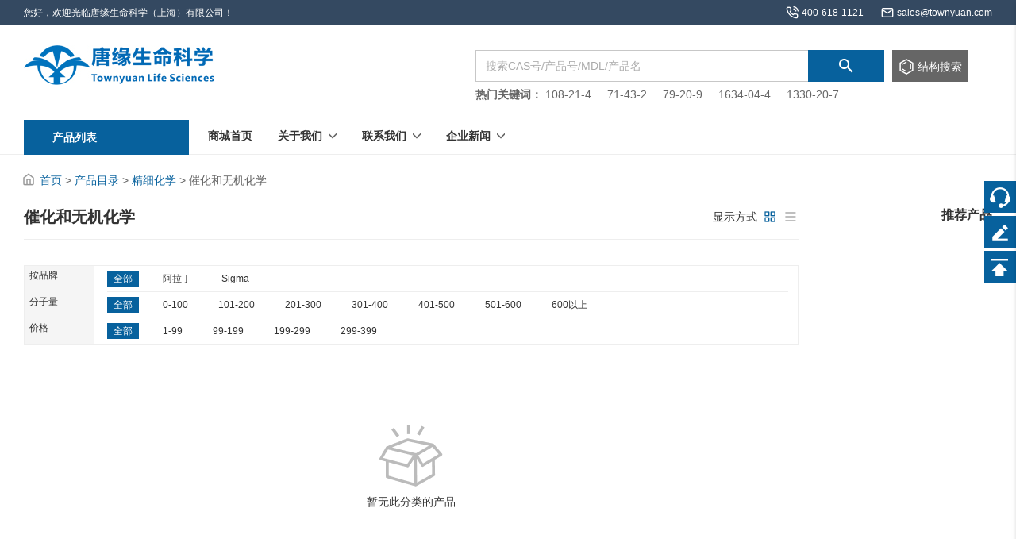

--- FILE ---
content_type: text/html; charset=utf-8
request_url: http://www.townyuan.com/category-A20
body_size: 10509
content:

<!DOCTYPE html>
<html>
<head>
    <meta name="viewport" content="width=device-width" />
    <title>催化和无机化学-唐缘生命科学（上海）有限公司</title>
    <meta name="Keywords" content="催化和无机化学，产品分类">
    <meta name="Description" content="唐缘生命科学（上海）有限公司提供催化和无机化学。">
    <link rel="icon" href="/image/85">
    <link href="/res/keui/theme.css?t=2.2.1.20210709" rel="stylesheet" />
    <link href="/res/css/base.css?t=2.2.1.20210709" rel="stylesheet" />
    <link href="/res/css/layout.css?t=2.2.1.20210709" rel="stylesheet" />
    <link href="/res/theme/04/layout.css?t=2.2.1.20210709" rel="stylesheet" />
    <link href="/res/color/color2.css?t=2.2.1.20210709" rel="stylesheet" />
    <script src="/res/keui/jquery-3.3.1.min.js?t=2.2.1.20210709"></script>
    <script src="/res/keui/ke.js?t=2.2.1.20210709"></script>
    <script src="/res/keui/ke.ui.js?t=2.2.1.20210709"></script>
    <script src="/res/keui/ke.ui.layout.js?t=2.2.1.20210709"></script>
    <script src="/res/js/ke.ec.utilities.js?t=2.2.1.20210709"></script>
    <script src="/res/js/ke.ec.api.js?t=2.2.1.20210709"></script>
    <script src="/res/js/ke.ec.search.js?t=2.2.1.20210709"></script>
    <script src="/res/js/ke.ec.cart.js?t=2.2.1.20210709"></script>
    <script src="/res/js/ke.ec.user.js?t=2.2.1.20210709"></script>
        
    <link href="/res/theme/04/product.css?t=2.2.1.20210709" rel="stylesheet" />
    <script src="/res/js/ke.ec.user.js?t=2.2.1.20210709"></script>
    <script src="/res/keui/ke.ui.input.js?t=2.2.1.20210709"></script>
    <script src="/res/keui/ke.ui.layout.js?t=2.2.1.20210709"></script>
    <script src="/res/js/thirdParty/jquery.cookie.js?t=2.2.1.20210709"></script>
    <script src="/res/js/thirdParty/jquery.fly.js?t=2.2.1.20210709"></script>
    <script src="/res/js/ke.ec.product.js?t=2.2.1.20210709"></script>
    <script type="text/html" id="price_table">
        <div class="f2">
            <table>
                <thead>
                    <tr>
                        <th width="50">规格</th>
                        <th width="200">库存</th>
                        <th width="200">目录价</th>

                    </tr>
                </thead>
                <tbody>
                    <tr data-id="{{t.forData.RID}}" ke-foreach="d.Prices">
                        <td>{{t.forData.PackSize}}</td>
                        <td ke-if="t.forData.LeadTime!=''">{{t.forData.LeadTime}}</td>
                        <td ke-if="t.forData.LeadTime==''">-</td>
                        <td>
                            <em class="old" ke-if="t.forData.IsDiscount">{{t.forData.Price}}</em>
                            <em class="ch3" ke-if="t.forData.IsDiscount">{{t.forData.DiscountPrice}}</em>
                            <em ke-if="!t.forData.IsDiscount">{{t.forData.Price}}</em>
                        </td>
                    </tr>
                    <tr ke-if="d.Prices.length==0">
                        <td colspan="8">
                            <div class="nodata">
                                <p>暂无牌价信息，您可以发送询价，我们会尽快给你回复。</p>
                            </div>
                        </td>
                    </tr>
                </tbody>
            </table>
        </div>
        <div class="action link1 f2 clear">
            <div class="flr">
                <span class="tip {{d.CartAmount>0?'':'tip-hide'}}">温馨提示：购物车中已有该产品，<a href="/cart">去购物车</a></span>
                <a href="/inquiry?productNum={{d.Info.ProductNum}}" class="btn2 bsize-l" id="btn_enquiry">发送询价</a>
            </div>
        </div>
    </script>
    <script>
        $(window.document).ready(function () {
            ec.productList.classId = "A20";
            ec.productList.init();
        });
    </script>

    <script type="text/html" id="cart_head_html">
        <div class="title fb2">最近加入购物车</div>
        <div class="item clear" ke-foreach="d.arr" data-num="{{t.forData.ProductNum}}" data-price="{{t.forData.ProductPriceRID}}">
            <div class="pic pic-center"><a href="/product-{{t.forData.ProductNum}}"><img src="{{t.forData.UrlProductImg}}" onerror="javascript:this.src = '/res/images/bg/not-structural-chinese.png'" /></a></div>
            <div class="desc">
                    <h2><a href="/product-{{t.forData.ProductNum}}">{{t.forData.ProductCName==""?"N/A":t.forData.ProductCName}}</a></h2>
                <p class="c2"><span>{{t.forData.CASNumber}}</span><span>{{t.forData.PackSize}}</span></p>
            </div>
            <div class="price">
                <div><em class="ch3">{{t.forData.CurrType=="RMB"?"￥":"$"}}{{t.forData.DisplayPrice!=""?t.forData.DisplayPrice.toFixed(2):t.forData.Price.toFixed(2)}}</em> × {{t.forData.Amount}}</div>
                <div onclick="ec.cart.remove([{{t.forData.ProductPriceRID}}])"><a href="javascript:void(0);">删除</a></div>
            </div>
        </div>
        <div class="link clear">
            <span class="fll c2">仅显示最近添加的5个记录</span>
            <a href="/cart" class="btn1 bsize-m flr">去购物车</a>
        </div>
    </script>
    <script>
        var ins={
            init:function(){
                L.route='';
                $(".head-menu li > a").mouseover(function () {
                    $(this).next().show();
                });
                $(".head-menu li").mouseleave(function () {
                    $(this).find(".tier").hide();
                });
                var cat7=$("#category7");
                if(cat7.length>0){
                   var left=cat7.offset().left;
                   cat7.width($(window).width());
                   cat7.css({"margin-left":-left, "visibility":"inherit", "display":"none"});
                }
                $(".cat-nva1 a").eq(0).addClass("link-select");
                $(".cat-nva2").eq(0).show();
                $(".cat-nva1 a").click(function () {
                    $(this).addClass("link-select").siblings().removeClass("link-select");

                    $(".cat-nva2").hide().eq($(this).index()).show();
                });
            },
            catdown: function (el, i) {
                var items = $(el).parent().find(".cat-nva3");
                var html = "";
                var data = JSON.parse($(el).find(".data").html());
                $.each(data, function (n, v) {
                    html += "<span><a href=\""+ L.route+"/category-" + v.num + "\">" +(L.isEn?v.ename:v.cname)  + "</a></span>";
                });
                var temp=items.eq(i);
                var isDown=!$(el).find("i").hasClass("ico-up10-gray");
                temp.html(html);
                if(isDown){
                    items.stop().slideUp();
                    temp.stop().slideDown();
                }else{
                    items.stop().slideUp();
                }
                $(el).siblings().removeClass("bg1").addClass("bg5");
                $(el).siblings().find("i").removeClass("ico-up10-gray");
                $(el).toggleClass("bg1 bg5");
                $(el).find("i").toggleClass("ico-up10-gray");
            }
        }
        $(window.document).ready(function () {
            ins.init();
            ec.search.init();
            ec.cart.init([]);
    });
    </script>
</head>
<body>
    <div class="header">
<div class="toolbar bg6">    <div class="container clear">                <div class="head-message">
                    您好，欢迎光临唐缘生命科学（上海）有限公司！
                </div>
                <div class="head-lang">
                    <ul>
                                                                            <li class="lang">
                                <a href="javascript:void(0)"><i class="ico ico-earth-tiny"></i>选择语言</a>
                                <div class="tier link-highlight">
                                    <a href="/"><i class="ico ico-zflag"></i><span>中文</span></a>
                                    <a href="/en"><i class="ico ico-eflag"></i><span>English</span></a>
                                </div>
                            </li>
                    </ul>
                </div>
                <div class="head-contact" data-setting="Contact">
                    <ul>
                            <li><i class='ico ico-phone-tiny'></i><span>400-618-1121</span></li>
                                                    <li><i class="ico ico-email"></i><a href="mailto:sales@townyuan.com">sales@townyuan.com</a></li>
                                                <li><span class="split"></span></li>
                    </ul>
                </div>
</div></div><div class="toolsection container clear">                <div class="head-logo" data-setting="CompanyInfo"><a href="/"><img src="/image/81" /></a></div>
                    <div class="head-nouser">
                        <ul>
                            <li>
                                <a href="javascript:void(0)" style="cursor:default;">
                                    <div class="nav-line1 c3 f1">服务热线</div>
                                    <div class="nav-line2 fb3" style="margin-top:4px">
                                        400-618-1121
                                    </div>
                                </a>
                            </li>
                        </ul>
                    </div>
                <div class="head-search">
                    <div class="search clear">
                        <div class="wrap input-highlight" data-setting="SearchFiled">
                            <input id="wd" name="wd" type="text" placeholder="搜索CAS号/产品号/MDL/产品名" autocomplete="off" />
                        </div>
                        <div class="btn1" id="search_btn"><i class="ico ico-zoom-white"></i></div>
                        <div class="struc fb1 link3 link-br" style="">
                            <a href="/search/structure">
                                    <i class="ico40 ico-benzol40"></i>
                                    <span>
                                        结构<em>式</em><br class="search-hr" />搜索                                    </span>
                                <i class="ico ico-right"></i>
                            </a>
                        </div>
                        <div class="history clear f2" id="search_history" style="display:none;">
                            <dl class="fll">
                                <dt>搜索历史</dt>
                                <dd><span>暂无搜索历史</span></dd>
                            </dl>
                            <dl class="flr link1">
                                <dt>高级搜索</dt>
                                    <dd><a href="/search/structure">结构式搜索</a></dd>
                                <dd><a href="/search/batch">批量搜索</a></dd>
                                    <dd><a href="/search/coa">COA搜索</a></dd>
                                                                    <dd><a href="/search/msds">MSDS搜索</a></dd>
                            </dl>
                        </div>
                    </div>
                    <div class="search-hot link3" data-setting="HotSearchWords">
                        <span>热门关键词：</span>
                                <a href="javascript:void(0)" onclick="ec.search.hot('108-21-4');">108-21-4</a>
                                <a href="javascript:void(0)" onclick="ec.search.hot('71-43-2');">71-43-2</a>
                                <a href="javascript:void(0)" onclick="ec.search.hot('79-20-9');">79-20-9</a>
                                <a href="javascript:void(0)" onclick="ec.search.hot('1634-04-4');">1634-04-4</a>
                                <a href="javascript:void(0)" onclick="ec.search.hot('1330-20-7');">1330-20-7</a>
                    </div>
                </div>
</div><div class="container link-highlight">                <div class="head-nav head-menu" data-setting="NavigateHeader">
                    <ul class="clear">
                                <li class="category bg1">
                                    <a href="/category">
                                        <div class="nav-line1 c3 f1">50000+</div>
                                        <div class="nav-line2 fb3">
                                            产品列表
                                                <i class="ico10 ico-down10"></i>
                                        </div>
                                    </a>
                                    
    <div id="category4" class="category-box tier clear nav-bg">
            <div class="item">
                <div class="main">
                    <a href="/category-A">精细化学</a>
                        <div class="tag">
                                <a href="/category-A1">催化剂和配体</a>
                                <a href="/category-A2">合成试剂</a>
                                <a href="/category-A3">有机金属试剂</a>
                                <a href="/category-A4">合成溶剂</a>
                                <a href="/category-A5">分子砌块</a>
                                <a href="/category-A6">有机硅</a>
                                <a href="/category-A7">不对称合成</a>
                                <a href="/category-A8">生物有机合成</a>
                                <a href="/category-A9">无机化学试剂</a>
                                <a href="/category-A10">绿色化学</a>
                                <a href="/category-A11">香精香料</a>
                                <a href="/category-A12">无机金属</a>
                                <a href="/category-A13">甾体化合物</a>
                                <a href="/category-A14">有机砌块</a>
                                <a href="/category-A15">稳定性同位素</a>
                                <a href="/category-A16">配体</a>
                                <a href="/category-A17">超干溶剂</a>
                                <a href="/category-A18">特殊合成</a>
                                <a href="/category-A19">化学生物学</a>
                                <a href="/category-A20">催化和无机化学</a>
                                <a href="/category-A21">杂环砌块</a>
                                <a href="/category-A22">通用试剂</a>
                                <a href="/category-A23">医药中间体</a>
                        </div>
                </div>
                <div class="hover">
                    <dl>
                        <dt class="fb2"><a href="/category-A">精细化学</a></dt>
                                <dd><a href="/category-A1">催化剂和配体</a></dd>
                                <dd><a href="/category-A2">合成试剂</a></dd>
                                <dd><a href="/category-A3">有机金属试剂</a></dd>
                                <dd><a href="/category-A4">合成溶剂</a></dd>
                                <dd><a href="/category-A5">分子砌块</a></dd>
                                <dd><a href="/category-A6">有机硅</a></dd>
                                <dd><a href="/category-A7">不对称合成</a></dd>
                                <dd><a href="/category-A8">生物有机合成</a></dd>
                                <dd><a href="/category-A9">无机化学试剂</a></dd>
                                <dd><a href="/category-A10">绿色化学</a></dd>
                                <dd><a href="/category-A11">香精香料</a></dd>
                                <dd><a href="/category-A12">无机金属</a></dd>
                                <dd><a href="/category-A13">甾体化合物</a></dd>
                                <dd><a href="/category-A14">有机砌块</a></dd>
                                <dd><a href="/category-A15">稳定性同位素</a></dd>
                                <dd><a href="/category-A16">配体</a></dd>
                                <dd><a href="/category-A17">超干溶剂</a></dd>
                                <dd><a href="/category-A18">特殊合成</a></dd>
                                <dd><a href="/category-A19">化学生物学</a></dd>
                                <dd><a href="/category-A20">催化和无机化学</a></dd>
                                <dd><a href="/category-A21">杂环砌块</a></dd>
                                <dd><a href="/category-A22">通用试剂</a></dd>
                                <dd><a href="/category-A23">医药中间体</a></dd>
                    </dl>
                </div>
            </div>
            <div class="item">
                <div class="main">
                    <a href="/category-B">分析化学</a>
                        <div class="tag">
                                <a href="/category-B1">分析试剂</a>
                                <a href="/category-B2">溶剂</a>
                                <a href="/category-B3">仪器分析试剂</a>
                                <a href="/category-B4">标准品及对照品</a>
                                <a href="/category-B5">样品制备与纯化</a>
                                <a href="/category-B6">分离介质</a>
                                <a href="/category-B7">其它分析试剂</a>
                                <a href="/category-B8">气相色谱</a>
                                <a href="/category-B9">树脂与LC分离介质</a>
                                <a href="/category-B10">分析标准品</a>
                                <a href="/category-B11">高压液相色谱</a>
                                <a href="/category-B12">色谱溶剂</a>
                        </div>
                </div>
                <div class="hover">
                    <dl>
                        <dt class="fb2"><a href="/category-B">分析化学</a></dt>
                                <dd><a href="/category-B1">分析试剂</a></dd>
                                <dd><a href="/category-B2">溶剂</a></dd>
                                <dd><a href="/category-B3">仪器分析试剂</a></dd>
                                <dd><a href="/category-B4">标准品及对照品</a></dd>
                                <dd><a href="/category-B5">样品制备与纯化</a></dd>
                                <dd><a href="/category-B6">分离介质</a></dd>
                                <dd><a href="/category-B7">其它分析试剂</a></dd>
                                <dd><a href="/category-B8">气相色谱</a></dd>
                                <dd><a href="/category-B9">树脂与LC分离介质</a></dd>
                                <dd><a href="/category-B10">分析标准品</a></dd>
                                <dd><a href="/category-B11">高压液相色谱</a></dd>
                                <dd><a href="/category-B12">色谱溶剂</a></dd>
                    </dl>
                </div>
            </div>
            <div class="item">
                <div class="main">
                    <a href="/category-C">生命科学</a>
                        <div class="tag">
                                <a href="/category-C1">生化试剂</a>
                                <a href="/category-C2">生物制剂</a>
                                <a href="/category-C3">蛋白组学</a>
                                <a href="/category-C4">核苷酸</a>
                                <a href="/category-C5">药理学</a>
                                <a href="/category-C6">诊断试剂</a>
                                <a href="/category-C7">疫苗</a>
                                <a href="/category-C8">肿瘤研究</a>
                                <a href="/category-C9">抗体</a>
                                <a href="/category-C10">分子生物学</a>
                                <a href="/category-C11">酶学</a>
                                <a href="/category-C12">生物活性分子</a>
                                <a href="/category-C13">细胞培养</a>
                                <a href="/category-C14">微生物学</a>
                                <a href="/category-C15">营养学研究</a>
                                <a href="/category-C16">植物生物技术</a>
                                <a href="/category-C17">细胞生物学</a>
                                <a href="/category-C18">离子交换介质</a>
                                <a href="/category-C19">PET</a>
                                <a href="/category-C20">荧光探针/标记物和染料</a>
                                <a href="/category-C21">生物成像</a>
                                <a href="/category-C22">代谢组学</a>
                                <a href="/category-C23">癌症研究</a>
                                <a href="/category-C24">生物耗材</a>
                                <a href="/category-C25">Elisa试剂盒</a>
                                <a href="/category-C26">抑制剂/受体</a>
                                <a href="/category-C27">血液学和组织学</a>
                        </div>
                </div>
                <div class="hover">
                    <dl>
                        <dt class="fb2"><a href="/category-C">生命科学</a></dt>
                                <dd><a href="/category-C1">生化试剂</a></dd>
                                <dd><a href="/category-C2">生物制剂</a></dd>
                                <dd><a href="/category-C3">蛋白组学</a></dd>
                                <dd><a href="/category-C4">核苷酸</a></dd>
                                <dd><a href="/category-C5">药理学</a></dd>
                                <dd><a href="/category-C6">诊断试剂</a></dd>
                                <dd><a href="/category-C7">疫苗</a></dd>
                                <dd><a href="/category-C8">肿瘤研究</a></dd>
                                <dd><a href="/category-C9">抗体</a></dd>
                                <dd><a href="/category-C10">分子生物学</a></dd>
                                <dd><a href="/category-C11">酶学</a></dd>
                                <dd><a href="/category-C12">生物活性分子</a></dd>
                                <dd><a href="/category-C13">细胞培养</a></dd>
                                <dd><a href="/category-C14">微生物学</a></dd>
                                <dd><a href="/category-C15">营养学研究</a></dd>
                                <dd><a href="/category-C16">植物生物技术</a></dd>
                                <dd><a href="/category-C17">细胞生物学</a></dd>
                                <dd><a href="/category-C18">离子交换介质</a></dd>
                                <dd><a href="/category-C19">PET</a></dd>
                                <dd><a href="/category-C20">荧光探针/标记物和染料</a></dd>
                                <dd><a href="/category-C21">生物成像</a></dd>
                                <dd><a href="/category-C22">代谢组学</a></dd>
                                <dd><a href="/category-C23">癌症研究</a></dd>
                                <dd><a href="/category-C24">生物耗材</a></dd>
                                <dd><a href="/category-C25">Elisa试剂盒</a></dd>
                                <dd><a href="/category-C26">抑制剂/受体</a></dd>
                                <dd><a href="/category-C27">血液学和组织学</a></dd>
                    </dl>
                </div>
            </div>
            <div class="item">
                <div class="main">
                    <a href="/category-D">材料科学</a>
                        <div class="tag">
                                <a href="/category-D1">高分子科学</a>
                                <a href="/category-D2">电子材料</a>
                                <a href="/category-D3">微米/纳米电子材料</a>
                                <a href="/category-D4">能源材料</a>
                                <a href="/category-D5">超分子</a>
                                <a href="/category-D6">光学材料</a>
                                <a href="/category-D7">金属和陶瓷材料</a>
                                <a href="/category-D8">压力和热敏记录材料</a>
                                <a href="/category-D9">表面活性剂</a>
                                <a href="/category-D10">生物材料</a>
                                <a href="/category-D11">替代能源</a>
                                <a href="/category-D12">生物传感器</a>
                                <a href="/category-D13">抗菌材料</a>
                                <a href="/category-D14">有机和印刷电子学</a>
                        </div>
                </div>
                <div class="hover">
                    <dl>
                        <dt class="fb2"><a href="/category-D">材料科学</a></dt>
                                <dd><a href="/category-D1">高分子科学</a></dd>
                                <dd><a href="/category-D2">电子材料</a></dd>
                                <dd><a href="/category-D3">微米/纳米电子材料</a></dd>
                                <dd><a href="/category-D4">能源材料</a></dd>
                                <dd><a href="/category-D5">超分子</a></dd>
                                <dd><a href="/category-D6">光学材料</a></dd>
                                <dd><a href="/category-D7">金属和陶瓷材料</a></dd>
                                <dd><a href="/category-D8">压力和热敏记录材料</a></dd>
                                <dd><a href="/category-D9">表面活性剂</a></dd>
                                <dd><a href="/category-D10">生物材料</a></dd>
                                <dd><a href="/category-D11">替代能源</a></dd>
                                <dd><a href="/category-D12">生物传感器</a></dd>
                                <dd><a href="/category-D13">抗菌材料</a></dd>
                                <dd><a href="/category-D14">有机和印刷电子学</a></dd>
                    </dl>
                </div>
            </div>
    </div>




                                </li>
                                <li>
                                    <a href="/">
                                        <div class="nav-line1 c3 f1">宽尔化学</div>
                                        <div class="nav-line2 fb3">
                                            商城首页
                                        </div>
                                    </a>
                                </li>
                                <li>
                                    <a href="/aboutus">
                                        <div class="nav-line1 c3 f1"></div>
                                        <div class="nav-line2 fb3">
                                            关于我们
                                                <i class="ico10 ico-down10"></i>
                                        </div>
                                    </a>
                                        <div class="tier">
                                                    <a href="/aboutus">企业简介</a>
                                                    <a href="/page-00162">使命与愿景</a>
                                        </div>
                                </li>
                                <li>
                                    <a href="/contact">
                                        <div class="nav-line1 c3 f1"></div>
                                        <div class="nav-line2 fb3">
                                            联系我们
                                                <i class="ico10 ico-down10"></i>
                                        </div>
                                    </a>
                                        <div class="tier">
                                                    <a href="/contact">联系方式</a>
                                                    <a href="/job">招贤纳士</a>
                                        </div>
                                </li>
                                <li>
                                    <a href="/news">
                                        <div class="nav-line1 c3 f1"></div>
                                        <div class="nav-line2 fb3">
                                            企业新闻
                                                <i class="ico10 ico-down10"></i>
                                        </div>
                                    </a>
                                        <div class="tier">
                                                    <a href="/page/news2">行业资讯</a>
                                                    <a href="/page/news1">企业新闻</a>
                                        </div>
                                </li>
                    </ul>
                </div>
</div>    </div>
    <div class="body">

<div class="container">
    <div class="sitemap link1 c2">
        <i class="ico ico-house"></i>
        <a href="/">首页</a> <em>></em>
            <a href="/category">产品目录</a>
                    <em>> </em>
                <a href="/category-A">精细化学</a>
            <em>> </em>
                <span>催化和无机化学</span>

    </div>
    <div class="product-list clear">
<div class="container clear">    <div class="fll">                <div class="head clear line3" style="height:22px;">
                    <div class="fll">
                        <h1 class="ft1">催化和无机化学</h1>
                    </div>
                    <div class="flr">
                        显示方式
                            <a href="javascript:void(0)" onclick="ec.productList.filter.getData(null, 2)"><i class="ico ico-hover2 ico-array2 ico-array2-hover"></i></a>
                            <a href="javascript:void(0)" onclick="ec.productList.filter.getData(null, 1)"><i class="ico ico-hover2 ico-array1 "></i></a>
                    </div>
                </div>
                <div class="filter br1" id="filter" style="" data-setting="ProductFilter">
                        <div class="keui-switchbox" data-options="value:0" title="按品牌<em onclick='ec.productList.navToggle(this)'><i class='ico10 ico-down10'></i></em>" id="Brand">
                            <div value="0">全部</div>
                                <input value="02" title="阿拉丁" />
                                <input value="01" title="Sigma" />
                        </div>
                                            <div class="keui-switchbox" data-options="value:0,type:'int'" title="分子量<em onclick='ec.productList.navToggle(this)'><i class='ico10 ico-down10'></i></em>" id="MolWt">
                            <input value="0" title="全部" />
                            <input value="1" title="0-100" />
                            <input value="2" title="101-200" />
                            <input value="3" title="201-300" />
                            <input value="4" title="301-400" />
                            <input value="5" title="401-500" />
                            <input value="6" title="501-600" />
                            <input value="7" title="600以上" />
                        </div>
                                            <div class="keui-switchbox" data-options="value:0" title="价格<em onclick='ec.productList.navToggle(this)'><i class='ico10 ico-down10'></i></em>" id="Price">
                            <div value="0">全部</div>
                                <input value="99" title="1-99" />
                                <input value="199" title="99-199" />
                                <input value="299" title="199-299" />
                                <input value="399" title="299-399" />
                        </div>
                                                                                                </div>
                <div class="data-list" data-setting="ProductDisplay">
                    
                    <div class="nodata" style="margin:100px 0px;display:">
                        <p>暂无此分类的产品</p>
                    </div>
                </div>
</div>    <div class="flr">                <div class="product-recommend">
                    <div class="title">推荐产品</div>
                </div>
</div></div>    </div>
</div>

</div>
    <div class="footer">
                <div class="footer-merit bg1">
                    <div class="container" data-setting="SloganFooter">
                        <div class="clear">
                                <div class="item clear">
                                    <div class="pic">
                                        <img src="/image/55" />
                                    </div>
                                    <div class="info">
                                        <div class="name">有竞争力的价格</div>
                                        <div class="desc f1">匹配竞争对手的价格</div>
                                    </div>
                                </div>
                                <div class="item clear">
                                    <div class="pic">
                                        <img src="/image/56" />
                                    </div>
                                    <div class="info">
                                        <div class="name">极速物流</div>
                                        <div class="desc f1">效率为先</div>
                                    </div>
                                </div>
                                <div class="item clear">
                                    <div class="pic">
                                        <img src="/image/57" />
                                    </div>
                                    <div class="info">
                                        <div class="name">技术支持</div>
                                        <div class="desc f1">专业经验 贴心服务</div>
                                    </div>
                                </div>
                                <div class="item clear">
                                    <div class="pic">
                                        <img src="/image/58" />
                                    </div>
                                    <div class="info">
                                        <div class="name">现货库存</div>
                                        <div class="desc f1">50000+库存</div>
                                    </div>
                                </div>
                        </div>
                    </div>
                </div>
<div class="help bg6">    <div class="container clear">                <div class="footer-nav" data-setting="NavigateFooter">
                            <dl>
                                <dt class="fb2">新手入门</dt>
                                            <dd class="f1"><a href="/page-00110">购物流程</a></dd>
                                            <dd class="f1"><a href="/page-00111">如何询价</a></dd>
                                            <dd class="f1"><a href="/page-00112">如何检索</a></dd>
                                            <dd class="f1"><a href="/page-00113">销售条款</a></dd>
                                            <dd class="f1"><a href="/page-00116">付款流程</a></dd>
                                            <dd class="f1"><a href="/page-00117">索取发票</a></dd>
                            </dl>
                            <dl>
                                <dt class="fb2">关于我们</dt>
                                            <dd class="f1"><a href="/aboutus">公司简介</a></dd>
                                            <dd class="f1"><a href="/job">人才招聘</a></dd>
                                            <dd class="f1"><a href="/contact">联系我们</a></dd>
                                            <dd class="f1"><a href="/news">新闻中心</a></dd>
                            </dl>
                            <dl>
                                <dt class="fb2">售后服务</dt>
                                            <dd class="f1"><a href="/page-XW191107005">配送说明</a></dd>
                                            <dd class="f1"><a href="/page-00118">商品验货</a></dd>
                                            <dd class="f1"><a href="/page-00119">退换货声明</a></dd>
                            </dl>
                            <dl>
                                <dt class="fb2">参考资料</dt>
                                            <dd class="f1"><a href="/search/coa">质检证书COA</a></dd>
                                            <dd class="f1"><a href="/search/msds">MSDS搜索</a></dd>
                                            <dd class="f1"><a href="/page-00192">RS 风险术语</a></dd>
                                            <dd class="f1"><a href="/page-00193">GHS 危险说明</a></dd>
                            </dl>
                </div>
                <div class="footer-contact" data-setting="Contact">
                    
<dl>
    <dt class="fb2">联系方式：9:00-17:30</dt>
        <dd class="f1 c2"><label>热线：</label>400-618-1121</dd>
            <dd class="f1 c2"><label>地址：</label>上海市金山区山阳镇浦卫公路16299弄13号</dd>
            <dd class="f1 c2"><label>邮箱：</label><a href="mailto:sales@townyuan.com">sales@townyuan.com</a></dd>
                <dd class="f1 c2"><label>QQ：</label><a href="tencent://message/?uin=400-618-1121&Site=&Menu=yes">400-618-1121</a></dd>
</dl>

                </div>
                <div class="footer-qrcode clear" data-setting="FooterQRCode">
                        <div class="item">
                            <div class="pic"><img src="/image/79" /></div>
                            <div class="desc">公众号</div>
                        </div>
                        <div class="item">
                            <div class="pic"><img src="/image/78" /></div>
                            <div class="desc">企业微信联系人</div>
                        </div>
                        <div class="item">
                            <div class="pic"><img src="/image/0" /></div>
                            <div class="desc">危险化学品生产经营许可证编号为： 沪(金)应急管危经许[2022]203160(YS)</div>
                        </div>
                </div>
</div></div><div class="copyright f1 bg7">    <div class="container">        <div class="clear">                    <div class="footer-links" data-setting="FriendlyLink">
                        友情链接：
                            <a href="http://www.macklin.cn/" target="_blank">麦克林</a>
                            <a href="https://www.sigmaaldrich.com" target="_blank">Sigma</a>
                            <a href="https://www.aladdin-e.com" target="_blank">阿拉丁</a>
                            <a href="http://www.sinochemintl.com/" target="_blank">中化国际</a>
                            <a href="http://www.luxichemical.com/" target="_blank">鲁西化工</a>
                            <a href="http://hl-hengsheng.com/" target="_blank">华鲁恒升</a>
                            <a href="https://www.goldym.com/" target="_blank">金沂蒙集团</a>
                            <a href="https://www.hengliinc.com/" target="_blank">恒力康辉石化</a>
                    </div>
                <div class="footer-social" data-setting="SocialContact">
                        <a href="https://www.baidu.com/"><img src="/image/38" /></a>
                        <a href="https://www.baidu.com/"><img src="/image/39" /></a>
                        <a href="https://www.baidu.com/"><img src="/image/40" /></a>
                </div>
</div>        <div class="line1"></div><div class="clear">                <div class="footer-icp" data-setting="CompanyInfo">
                    <span>Copyright&#169; 唐缘生命科学（上海）有限公司 版权所有 2022-2026 </span>&nbsp;&nbsp;&nbsp;&nbsp;
                    <a href="https://beian.miit.gov.cn/" target="_blank">
                        <span>沪ICP备2022029042号-1</span>
                        <i class="ico ico-police"></i>
                    </a>
                </div>
                <div class="footer-designed"><span>Designed by <a href="https://www.kuanersoft.com" target="_blank">Kuanersoft</a></span></div>
</div>                    <div class="footer-tip">危险化学品生产经营许可证编号为： 沪(金)应急管危经许[2022]203160(YS)</div>
</div></div>    </div>
    <div class="toolbar-right">
        <div class="tabs">
            <ul>
                <li data-setting="ServiceContact">
                    <a href="javascript:void(0)" onclick="ec.utilities.serviceShow()">
                        <label class="bg1"><i class="ico30 ico-headset30"></i></label>
                        <span class="bg1 ch2">在线客服</span>
                    </a>
                </li>
                                                <li>
                    <a href="javascript:void(0)" onclick="ec.utilities.feedBackShow()">
                        <label class="bg1"><i class="ico30 ico-pen-line"></i></label>
                        <span class="bg1 ch2">反馈建议</span>
                    </a>
                </li>
                <li>
                    <a href="javascript:void(0)" onclick="ec.utilities.backTop()">
                        <label class="bg1"><i class="ico30 ico-arrow-top"></i></label>
                        <span class="bg1 ch2">返回顶部</span>
                    </a>
                </li>
            </ul>
        </div>
        <div class="tier">
            <div class="title clear">
                <div class="fll fb2">在线客服</div>
                <div class="flr" onclick="ec.utilities.serviceShow()"><i class="ico ico-cross"></i></div>
            </div>
            <div class="desc f1">
                    <div class="item">
                        <table>
                            <tbody>
                                <tr>
                                    <td width="70px;">
                                        <div class="pic pic-center">
                                            <img src="/image/27" />
                                        </div>
                                        <div class="name">订购热线</div>
                                    </td>
                                    <td>
                                            <div class="info"><a href="tencent://message/?uin=3534227786&Site=&Menu=yes"><i class="ico ico-qq-black"></i><span>3534227786</span></a></div>
                                                                                    <div class="info"><i class="ico ico-phone-tiny"></i><span>400-618-1121</span></div>
                                                                                    <div class="info"><a href="mailto:sales@townyuan.com"><i class="ico ico-email"></i><span>sales@townyuan.com</span></a></div>
                                    </td>
                                </tr>
                            </tbody>
                        </table>
                    </div>
                    <div class="item">
                        <table>
                            <tbody>
                                <tr>
                                    <td width="70px;">
                                        <div class="pic pic-center">
                                            <img src="/image/27" />
                                        </div>
                                        <div class="name">售后热线</div>
                                    </td>
                                    <td>
                                            <div class="info"><a href="tencent://message/?uin=2132844130&Site=&Menu=yes"><i class="ico ico-qq-black"></i><span>2132844130</span></a></div>
                                                                                    <div class="info"><i class="ico ico-phone-tiny"></i><span>400-618-1121</span></div>
                                                                                    <div class="info"><a href="mailto:service@townyuan.com"><i class="ico ico-email"></i><span>service@townyuan.com</span></a></div>
                                    </td>
                                </tr>
                            </tbody>
                        </table>
                    </div>
                <div class="msg f1 c2">在线服务时间: 工作日 9:00-18:00</div>
            </div>
        </div>
    </div>
    <div id="setting_mask" style="display:none;"></div>
</body>
</html>


--- FILE ---
content_type: text/css
request_url: http://www.townyuan.com/res/css/base.css?t=2.2.1.20210709
body_size: 4382
content:
li, ol, ul { list-style: none; }
i, em { font-style: normal; }
img, input, button, textarea { border: none; outline: none; }
body, button, dd, div, dl, dt, h1, h2, h3, h4, h5, h6, input, li, ol, p, textarea, th, ul, span, em { margin: 0; padding: 0; }
input::-ms-clear, input::-ms-reveal { display: none; }
input:-webkit-autofill { -webkit-box-shadow: 0 0 0px 1000px white inset; -webkit-text-fill-color: #333; }
input::-webkit-input-safebox-button { display: none; }
h1, h2, h3, h4, h5, h6 { font-size: 100%; font-weight: 400; }
table { text-align: center; border-collapse: collapse; border-spacing: 0; }

body { font-size: 14px; color: #333; background-color: #fff; font-family: "arial",'Microsoft YaHei'; }
a:link, a:visited { color: #333; text-decoration: none; outline: none; }
a:hover { text-decoration: underline; }

/*功能性样式*/
.container { width: 1220px; margin: 0 auto; }
.flex-top { position: fixed; width: 100%; top: 0; margin: 0px !important; }
.pic-center { text-align: left; }
.pic-center img { max-width: 96%; max-height: 96%; position: relative; top: 50%; left: 50%; transform: translate(-50%,-50%); -webkit-transform: translate(-50%,-50%); image-rendering: -moz-crisp-edges; /* Firefox */ image-rendering: -o-crisp-edges; /* Opera */ image-rendering: -webkit-optimize-contrast; /* Webkit (non-standard naming) */ image-rendering: crisp-edges; -ms-interpolation-mode: nearest-neighbor; /* IE (non-standard property) */ }
.pic-center2 img { max-width: 80%; max-height: 80%; position: relative; top: 50%; left: 50%; transform: translate(-50%,-50%); -webkit-transform: translate(-50%,-50%); image-rendering: -moz-crisp-edges; /* Firefox */ image-rendering: -o-crisp-edges; /* Opera */ image-rendering: -webkit-optimize-contrast; /* Webkit (non-standard naming) */ image-rendering: crisp-edges; -ms-interpolation-mode: nearest-neighbor; /* IE (non-standard property) */ }
.table-left { text-align: left; }
.table-right { text-align: right; }
.table-right { text-align: right; }
.table-center { text-align: center; }
.dis-none { display: none }
.split { display: inline-block; width: 1px; height: 14px; background: #ddd; margin-top: -2px; }

.sitemap { padding: 24px 0px; }
.sitemap .ico { margin-left: -4px; margin-top: -4px; }

#common_loading { position: fixed; top: 0; right: 0; bottom: 0; left: 0; pointer-events: auto; cursor: wait; z-index: 10000; }
#common_loading .pic { background: url(/res/images/bg/loading.gif) no-repeat; width: 48px; height: 48px; position: fixed; z-index: 10001; top: 50%; left: 50%; margin-top: -24px; margin-left: -24px; }

.bsize-m { width: 102px; height: 30px; line-height: 30px; }
.bsize-l { width: 142px; height: 38px; line-height: 38px; }
.bsize-xl { width: 318px; height: 38px; line-height: 38px; }

.nodata { background: url(/res/images/bg/notfind.jpg) center top no-repeat; text-align: center; }
.nodata p { padding-top: 90px; font-size: 14px; }
.nodata em { color: #E25959; }
.nodata .btn1 { margin-top: 10px; }
.nodata2 { color: #666; }

/*标签*/
.tag1 { display: inline-block; height: 26px; line-height: 26px; padding: 0px 5px; color: #fff; background: #FB8846; border-radius: 3px; }
.tag2 { display: inline-block; height: 26px; line-height: 26px; padding: 0px 8px; color: #fff; }
.tag3 { display: inline-block; height: 20px; line-height: 20px; padding: 0px 4px; color: #fff; background: #FB8846; border-radius: 3px; }

/*专用弹窗*/
.window1 { position: fixed; border: 1px solid #DDDDDD; box-shadow: 0px 10px 10px rgba(0, 0, 0, 0.130054); border-radius: 4px; }
.window1 .panel-header { height: 48px; line-height: 48px; text-align: center; background: #fff; font-size: 18px; font-weight: bold; color: #333; border-bottom: 1px solid #ddd; padding: 0px 23px; position: relative; }
.window1 .panel-header .fll { width: 100%; text-align: center; color: #333 !important; }
.window1 .panel-header .flr { position: absolute; right: 24px; top: 0px; }
.window1 .panel-header .static-icon-btn { display: none; background: url(/res/images/icon/icon1.png); }
.window1 .panel-header .static-icon-btn:hover { background-color: #DDDDE2; }
.window1 .panel-header .icon-close { display: inline-block; background-position: -860px -860px; }

.window2 { position: fixed; border: 1px solid #DDDDDD; box-shadow: 0px 10px 10px rgba(0, 0, 0, 0.130054); border-radius: 4px; padding: 32px; }
.window2 .panel-header { background-color: #fff; line-height: 30px; color: #333; font-size: 16px; font-weight: 600; padding: 0px; }
.window2 .panel-header .ico30 { margin: -2px 18px 0px 0px }
.window2 .messager-box { height: 50px; }
.window2 .messager-msg { color: #666; text-align: left; padding-left: 48px; }
.window2 .messager-buttons { height: auto; padding: 0px; text-align: right; }
.window2 .btn { width: 62px; height: 30px; line-height: 30px; border: 1px solid #ddd; border-radius: 4px; background: #fff; font-weight: normal; cursor: pointer; margin: 0px 8px 0px 0px; font-size: 14px; }
.window2 .btn-yes { background: #07619D; color: #fff; border-color: #07619D; }
.window2 .btn-cancel { margin: 0px; }
.window2 .btn:hover { opacity: 0.8; }

.window3 { position: fixed; top: 0px; left: 0px; height: 100%; width: 100%; z-index: 1000; }
.window3 .mask { background-color: #000; opacity: 0.3; }
.window3 .pic { position: absolute; top: 50%; left: 50%; margin-top: -300px; margin-left: -300px; width: 600px; height: 600px; border-radius: 4px; background: #fff; z-index: 1000; }
/*消息提示*/
.notify-top { position: fixed; z-index: 1000; margin-top: 10px; border: 1px solid #eee; box-shadow: 0px 5px 10px 0px rgba(0,0,0,0.13); }
.notify .panel-body { padding: 10px 12px; }
.notify .messager-box th { width: 40px; }
.notify .messager-msg { text-align: left; }
.notify .messager-box .static-icon-btn { width: 20px; height: 20px; }
.notify .icon-error-30 { background-position: -80px -20px; }
.notify .icon-question-30 { background-position: -200px -20px; }
.notify .icon-ok-30 { background-position: -140px -20px; }
.notify .icon-cross { background-position: -20px -20px; }
.notify .icon-success-30 { background-position: -140px -20px; }
/*定义keui外观*/
.combobox .box > input { pointer-events: none; }
.combobox .box .icon-down { background-position: -140px -1160px; }
.combobox .box .icon-down:hover { background-position-y: -1160px; background-color: #fff; }

.checkbox { width: auto !important; cursor: pointer; }
.checkbox .box { padding-top: 0px; }
.checkbox > label { font-size: 14px; padding-bottom: 0px; color: #666; cursor: pointer; }


.illegal { border: 1px solid red !important; }
.scroller { max-height: 240px; overflow: hidden; overflow-y: auto; }

.mask { position: fixed !important; }
.mask div { background: #000; opacity: 0.3; }

/*图标*/
.ico { width: 20px; height: 20px; display: inline-block; vertical-align: middle; margin-top: -2px; }
.ico-hover:hover { background-position-y: -315px; }
.ico-hover2:hover { background-position-y: -320px; }

.ico10 { width: 10px; height: 10px; display: inline-block; vertical-align: middle; }
.ico30 { width: 30px; height: 30px; display: inline-block; vertical-align: middle; }
.ico40 { width: 40px; height: 40px; display: inline-block; vertical-align: middle; }
.ico50 { width: 50px; height: 50px; display: inline-block; vertical-align: middle; }
.ico60 { width: 60px; height: 60px; display: inline-block; vertical-align: middle; }
.ico70 { width: 70px; height: 70px; display: inline-block; vertical-align: middle; }

/*第1行*/
.ico-question-round { background-position: -20px -20px; }
.ico-error { background-position: -80px -2px; }
.ico-success { background-position: -140px -20px; }
.ico-warning { background-position: -200px -20px; }
.ico-warning-blue { background-position: -260px -20px; }
.ico-question30 { background-position: -315px -15px; }
.ico-error30 { background-position: -375px -15px; }
.ico-success30 { background-position: -435px -15px; }
.ico-warning30 { background-position: -495px -15px; }
.ico-warning-blue30 { background-position: -555px -15px; }
.ico-warning-gray30 { background-position: -615px -15px; }
.ico-eflag { background-position: -680px -20px; }
.ico-zflag { background-position: -740px -20px; }

/*第2行*/
.ico-police { background-position: -20px -140px; }
.ico-clock { background-position: -80px -140px; }
.ico-tick { background-position: -140px -20px; }
.ico-location { background-position: -200px -140px; }
.ico-bill { background-position: -260px -140px; }
.ico-diamond { background-position: -320px -140px; }
.ico-flag { background-position: -380px -140px; }
.ico-radio-gray { background-position: -440px -140px; }
.ico-up-circle { background-position: -500px -140px; }
.ico-enlarge { background-position: -555px -135px; }
.ico-enlarge-tiny { background-position: -620px -140px; }
.ico-added { background-position: -680px -140px; }
.ico-storage { background-position: -740px -140px; }
.ico-thumb-bg { background-position: -795px -135px; }
.ico-star-bg { background-position: -855px -135px; }
.ico-sale-bg { background-position: -915px -135px; }
.ico-hot-bg { background-position: -975px -135px; }
.ico-new-bg { background-position: -1035px -135px; }
.ico-setting { background-position: -1095px -135px; }
.ico-location-black { background-position: -1155px -135px; }
.ico-invoice { background-position: -1215px -135px; }
.ico-truck { background-position: -1275px -135px; }
.ico-cube { background-position: -1335px -135px; }

/*第3行*/
.ico-thumb { background-position: -800px -200px; }
.ico-star { background-position: -860px -200px; }
.ico-sale { background-position: -920px -200px; }
.ico-hot { background-position: -980px -200px; }
.ico-new { background-position: -1040px -200px; }

/*第4行*/
.ico-head40 { background-position: -10px -250px; }
.ico-plus-circle40 { background-position: -190px -250px; }
.ico-tick40 { background-position: -250px -250px; }
.ico-tick40-white { background-position: -310px -250px; }
.ico-tick-triangle30 { background-position: -375px -255px; }
.ico-benzol40 { background-position: -430px -250px; }
.ico-benzol { background-position: -500px -260px; }
.ico-benzol-more { background-position: -560px -260px; }

/*第5行*/
.ico-head60 { background-position: 0px -360px; }
.ico-tick60 { background-position: -60px -360px; }

/*第6行*/
.ico-headset30 { background-position: -15px -495px; }
.ico-cart30 { background-position: -75px -495px; }
.ico-user30 { background-position: -135px -495px; }
.ico-star30 { background-position: -195px -495px; }
.ico-arrow-top { background-position: -255px -495px; }
.ico-pen-line { background-position: -315px -495px; }
.ico-cart { background-position: -380px -500px; }

/*第7行*/
.ico-headset30-white { background-position: -15px -555px; }
.ico-cart30-white { background-position: -75px -555px; }
.ico-user30-white { background-position: -135px -555px; }
.ico-star30-white { background-position: -195px -555px; }
.ico-arrow-top-white { background-position: -255px -555px; }
.ico-pen-line-white { background-position: -315px -555px; }
.ico-cart-white { background-position: -380px -560px; }

/*第8行*/
.ico-eye { background-position: -20px -680px; }
.ico-eye-close { background-position: -80px -680px; }
.ico-telephone { background-position: -140px -680px; }
.ico-lock { background-position: -200px -680px; }
.ico-email-gray { background-position: -260px -680px; }
.ico-shield { background-position: -320px -680px; }
.ico-cross-circle { background-position: -380px -680px; }

/*第9行*/
.ico-phone { background-position: -20px -860px; }
.ico-phone-tiny { background-position: -80px -860px; }
.ico-email { background-position: -140px -860px; }
.ico-earth-tiny { background-position: -260px -860px; }
.ico-cart-tiny { background-position: -380px -860px; }
.ico-zoom { background-position: -440px -860px; }
.ico-qq-black { background-position: -500px -860px; }
.ico-email20 { background-position: -560px -860px; }
.ico-user-tiny { background-position: -680px -860px; }
.ico-people { background-position: -740px -860px; }
.ico-house { background-position: -800px -860px; }
.ico-cross { background-position: -860px -860px; }
.ico-pen-book { background-position: -920px -860px; }
.ico-question { background-position: -980px -860px; }
.ico-add { background-position: -1280px -860px; }
.ico-minus { background-position: -1340px -860px; }

/*第10行*/
.ico-phone-tiny-white { background-position: -80px -920px; }
.ico-email-white { background-position: -140px -920px; }
.ico-earth-tiny-white { background-position: -260px -920px; }
.ico-zoom-white { background-position: -440px -920px; }
.ico-arrow-right { background-position: -1040px -920px; }

/*第11行*/
.ico-phone-color { background-position: -20px -980px; }
.ico-earth-color { background-position: -200px -980px; }
.ico-cart-color { background-position: -320px -980px; }
.ico-user-color { background-position: -620px -980px; }
.ico-book { background-position: -1100px -980px; }
.ico-star-empty-color { background-position: -1160px -980px; }

/*第12行*/
.ico-right10-gray { background-position: -325px -1105px; }
.ico-down10-gray { background-position: -385px -1105px; }
.ico-up10-gray { background-position: -265px -1105px; }
.ico-left10-gray { background-position: -445px -1105px; }

/*第13行*/
.ico-up { background-position: -20px -1160px; }
.ico-right { background-position: -80px -1160px; }
.ico-down { background-position: -140px -1160px; }
.ico-left { background-position: -200px -1160px; }
.ico-right10 { background-position: -325px -1165px; }
.ico-down10 { background-position: -385px -1165px; }
.ico-up10 { background-position: -265px -1165px; }
.ico-left10 { background-position: -445px -1165px; }
.ico-up-color { background-position: -500px -1160px; }
.ico-right-color { background-position: -560px -1160px; }
.ico-down-color { background-position: -620px -1160px; }
.ico-left-color { background-position: -680px -1160px; }

/*第14行*/
.ico-up-white { background-position: -20px -1220px; }
.ico-right-white { background-position: -80px -1220px; }
.ico-down-white { background-position: -140px -1220px; }
.ico-left-white { background-position: -200px -1220px; }
.ico-up10-white { background-position: -265px -1225px; }
.ico-right10-white { background-position: -325px -1225px; }
.ico-down10-white { background-position: -385px -1225px; }
.ico-left10-white { background-position: -445px -1225px; }

/*第15行*/
.ico-radio { background-position: -20px -1400px; }
.ico-checkbox { background-position: -80px -1400px; }
.ico-star-gray { background-position: -140px -1400px; }
.ico-star-empty { background-position: -200px -1400px; }
.ico-down-gray { background-position: -260px -1400px; }
.ico-good { background-position: -320px -1400px; }
.ico-wechat30 { background-position: -375px -1395px; }
.ico-weibo30 { background-position: -435px -1395px; }
.ico-twitter30 { background-position: -495px -1395px; }
.ico-shareurl30 { background-position: -555px -1395px; }
.ico-array1 { background-position: -680px -1400px; }
.ico-array2 { background-position: -620px -1400px; }
.ico-shareurl { background-position: -740px -1400px; }
.ico-diamond2 { background-position: -800px -1400px; }
.ico-diamond-empty { background-position: -860px -1400px; }
.ico-square-empty { background-position: -920px -1400px; }
.ico-square { background-position: -980px -1400px; }
.ico-circle-empty { background-position: -1040px -1400px; }
.ico-circle { background-position: -1100px -1400px; }
.ico-star-empty-tiny { background-position: -1220px -1400px; }
.ico-star-empty-tiny-hover { background-position: -1220px -1460px; }

/*第16行*/
.ico-radio-hover { background-position: -20px -1460px; }
.ico-checkbox-hover { background-position: -80px -1460px; }
.ico-star-gray-hover { background-position: -140px -1460px; }
.ico-star-empty-hover { background-position: -200px -1460px; }
.ico-down-gray-hover { background-position: -260px -1460px; }
.ico-good-hover { background-position: -320px -1460px; }
.ico-wechat30-hover { background-position: -375px -1455px; }
.ico-weibo30-hover { background-position: -435px -1455px; }
.ico-twitter30-hover { background-position: -495px -1455px; }
.ico-shareurl30-hover { background-position: -555px -1455px; }
.ico-array1-hover { background-position: -680px -1460px; }
.ico-array2-hover { background-position: -620px -1460px; }
.ico-shareurl-hover { background-position: -740px -1460px; }
.ico-diamond2-hover { background-position: -800px -1460px; }

/*第17行*/
.ico-left-circle50 { background-position: -5px -1625px; }
.ico-right-circle50 { background-position: -65px -1625px; }
.ico-arrow-left40 { background-position: -130px -1630px; }
.ico-arrow-right40 { background-position: -190px -1630px; }

/*特殊*/
.ico-title-right { width: 180px; height: 16px; background-position: 0px -1822px; }
.ico-title-left { width: 180px; height: 16px; background-position: -180px -1822px; }


--- FILE ---
content_type: text/css
request_url: http://www.townyuan.com/res/css/layout.css?t=2.2.1.20210709
body_size: 1507
content:

#category1 {width: auto; height: 413px; padding: 20px 0px 20px 20px; overflow: hidden; white-space: nowrap; writing-mode: vertical-lr; background: #fff !important; }
#category1 dl { float: left; min-width: 164px; margin-bottom: 16px; line-height: 20px; writing-mode: horizontal-tb; margin-right: 10px; }
#category1 dt { font-weight: bold; line-height: 22px; padding-bottom: 4px; }
#category1 dt span { margin-left: 6px; }
#category1 dt a,#category1 dt a:hover { color: #333; }
#category1 dd { margin-bottom: 4px; }
#category1 dt, #category1 dd { max-width: 164px; overflow: hidden; text-overflow: ellipsis; }
#category1 dd a:hover{text-decoration:underline;}

#category2 { left: 0px; width: auto; height: auto; max-width: 1145px; min-height: 464px; padding: 0px; overflow: hidden; white-space: nowrap; box-shadow: 0px 2px 6px rgba(0, 0, 0, 0.2); background: #fff !important; font-size: 0px; position: absolute; }
#category2 dl { display: inline-block; vertical-align: top; width: 190px; min-height: 464px; border-right: 1px solid #ddd; }
#category2 dl a { display: block; padding: 0px 16px; line-height: 32px; overflow: hidden; text-overflow: ellipsis; white-space: nowrap; }
#category2 dt { font-weight: bold; margin-top: 13px; }
#category2 dt a { color:#333;}
#category2 dd a { color: #666; }

#category3 {left: 0px; width: 208px; height: 416px; border: none; border-radius: 6px 0px 0px 6px;  padding: 12px 0px; box-shadow: 0px 2px 6px rgba(0, 0, 0, 0.2); }
#category3 .item { width: 208px; line-height: 38px; }
#category3 .item:first-child .hover { display: block; box-shadow: 0px 2px 6px rgba(0, 0, 0, 0.2); }
#category3 .item:hover .hover { display: block; }
#category3 .main a { display: block; position: relative; padding: 0px 16px; font-weight: bold; color: #fff; }
#category3 .main a:hover { text-decoration: none; background: rgba(255, 255, 255, 0.2); }
#category3 .main a .ico10 { position: absolute; right: 16px; top: 14px; }
#category3 .hover { display: none; position: absolute; top: 0px; left: 208px; background: #fff; width: 452px; height: 400px; padding: 20px; white-space: nowrap; white-space: nowrap; writing-mode: vertical-lr; -ms-writing-mode: tb-lr; overflow: hidden; border-radius: 0px 6px 6px 0px; }
#category3 .hover dl { width: 100%; }
#category3 .hover dt { width: 100%; height: 22px; line-height: 22px; border-bottom: 1px solid #ddd; padding-bottom: 7px; margin-bottom: 16px; writing-mode: horizontal-tb; -ms-writing-mode: lr-tb; float: left; }
#category3 .hover dd { float: left; line-height: 22px; width: 226px; padding-bottom: 6px; writing-mode: horizontal-tb; -ms-writing-mode: lr-tb; overflow: hidden; text-overflow: ellipsis; white-space: nowrap; }

#category4 {left: 0px; top: 44px; width: 208px; height: 440px; border: none;padding: 0px; box-shadow: 0px 2px 6px rgba(0, 0, 0, 0.2);}
#category4 .item { width: 168px; padding: 6px 20px; line-height: normal; }
#category4 .item:hover { background: rgba(255,255,255,0.19); }
#category4 .item:first-child { margin-top: 14px;}
#category4 .item:hover .hover { display: block; }
#category4 .main > a { color: #fff; font-weight: bold; text-decoration: none; }
#category4 .main .tag { height: 16px; line-height: 16px; padding-top: 6px; overflow: hidden; font-size: 12px; opacity: 0.7; }
#category4 .main .tag a { color: #fff; margin-right: 14px; }
#category4 .main .tag a:hover { text-decoration: underline; }
#category4 .hover { display: none; position: absolute; top: 0px; left: 208px; width: 542px; height: 400px; padding: 20px; background: #fff; white-space: nowrap; white-space: nowrap; writing-mode: vertical-lr; -ms-writing-mode: tb-lr; overflow: hidden; box-shadow: 0px 2px 6px rgba(0, 0, 0, 0.2); }
#category4 .hover dl { width: 100%; }
#category4 .hover dt { width: 100%; height: 22px; line-height: 22px; border-bottom: 1px solid #ddd; padding-bottom: 7px; margin-bottom: 16px; writing-mode: horizontal-tb; -ms-writing-mode: lr-tb; float: left; }
#category4 .hover dd { float: left; line-height: 22px; width: 226px; padding-bottom: 6px; writing-mode: horizontal-tb; -ms-writing-mode: lr-tb;overflow:hidden;text-overflow:ellipsis;white-space:nowrap; }

#category5 { width: 190px; padding: 8px 0px; border: none; box-shadow: 0px 2px 6px rgba(0, 0, 0, 0.2); background: #fff !important; }
#category5 .item { width: 190px; height: 40px; line-height: 40px; }
#category5 .item:hover { background: rgba(255,255,255,0.19); }
#category5 .item a { display: block; padding: 0px 16px;overflow:hidden;text-overflow:ellipsis;white-space:nowrap; }
#category5 .main { position: relative; }
#category5 .main > a .ico10 { position: absolute; right: 15px; top: 15px; }
#category5 .hover { display: none; position: absolute; top: 0px; left: 190px; background: #fff; min-height: 100%; padding: 8px 0px; box-sizing: border-box; }
#category5 .item:hover .hover { display: block; }
#category5 .hover { white-space: nowrap; overflow: hidden; box-shadow: 0px 2px 6px rgba(0, 0, 0, 0.2); }
#category5 .hover dl { width: 190px; }
#category5 .hover dd { line-height: 40px; width: 190px; }

#category6 { left: 0px; width: auto; height: auto; max-width: 796px; min-height: 258px; padding: 20px; overflow: hidden; white-space: nowrap; box-shadow: 0px 2px 6px rgba(0, 0, 0, 0.2); background: #fff !important; }
#category6 dl { display: inline-block; vertical-align: top; width: 165px; min-height: 258px; }
#category6 dl a:hover { text-decoration: underline; }
#category6 dt { font-weight: bold; margin-bottom: 14px; }
#category6 dt a { color: #666; }
#category6 dd { margin-bottom: 6px; }
#category6 dt, #category6 dd { max-width:165px;overflow:hidden;text-overflow:ellipsis;white-space:nowrap;}

#category7 {display:block;visibility:hidden; position: absolute; width: 100%; left: 0px; padding: 0px; overflow: hidden; box-shadow: 0px 6px 16px rgba(0, 0, 0, 0.2); background: #fff !important; z-index: 1000;border:none; }
#category7 .cat-nva1 { height: 48px; line-height: 48px; border-bottom: 1px solid #eee; }
#category7 .cat-nva1 a { display: inline-block; height: 45px; border-bottom: 1px solid #fff; padding: 0px 9px; margin-right: 12px;color:#333; }
#category7 .cat-nva2 { display: none; padding: 8px 0px 20px 0px; font-size: 0px; }
#category7 .cat-nva2 > a { display: inline-block; width: 172px; height: 40px; line-height: 40px; padding: 0px 12px; margin: 0px 8px 8px 0px; text-decoration: none; font-size: 14px; }
#category7 .cat-nva2 > a:hover { opacity:0.8;}
#category7 .cat-nva2 > a:nth-child(7n-1) { margin: 0px 0px 8px 0px; }
#category7 .cat-nva2 > a span { display: inline-block; width: 158px; overflow: hidden; text-overflow: ellipsis; white-space: nowrap; vertical-align: middle; }
#category7 .cat-nva2 .bg1 { color:#fff!important;}
#category7 .cat-nva2 .bg1 .ico-down10-gray { background-position-y: -1225px; }
#category7 .cat-nva3 { font-size: 14px; margin-bottom: 8px; background: #F9F9F9; display: none; max-height: 206px; overflow: hidden; }
#category7 .cat-nva3 span { display: inline-block; width: 173px; height: 38px; padding: 0px 12px; line-height: 38px; overflow: hidden; text-overflow: ellipsis; white-space: nowrap; }
#category7 .cat-nva3 a:hover { color: #333 !important;text-decoration:underline; }
#category7 .content { max-height: 650px; overflow: auto; }
#category7 .box .main { display: none; }
#category7 .box .item { display: inline-block; vertical-align: top; width: 190px; min-height: 464px; border-right: 1px solid #ddd; }
#category7 .box dt { font-weight: bold; margin-top: 13px; }
#category7 .box dt span { display: none; }
#category7 .box dt a { display: block; padding: 0px 16px; line-height: 32px; }
#category7 .box dd a { display: block; padding: 0px 16px; line-height: 32px; color: #666; }
#category7 .box dd a:hover { background: #EEF4FC; color: #666; text-decoration: none; }




--- FILE ---
content_type: text/css
request_url: http://www.townyuan.com/res/theme/04/layout.css?t=2.2.1.20210709
body_size: 3966
content:
html { overflow-y: scroll; }
.head-contact { float: right; }
.head-lang { float: right; margin-left: 20px; }
.head-lang li:first-child, .head-contact li:last-child { display: none; }
.head-lang li { margin-left: 0px !important; }
.head-lang li > a > .ico { background-position-y: -920px; }
.head-logo { float: left; }
.head-logo img { max-height: 100px; max-width: 400px; }
.head-back { float: right; line-height: 80px; }
.head-message { float: left; }

.head-nav { margin-top: 10px; }
.head-nav .nav-line1 { display: none; }
.head-nav .nav-line2 { font-size: 14px; }
.head-nav .nav-line2 .ico10 { margin-left: 4px; margin-top: -2px; }
.head-nav li { float: left; position: relative; height: 20px; padding: 12px 0px; }
.head-nav li > a { display: block; margin: 0px 16px; text-decoration: none; }
.head-nav li > a:hover { color: #333 !important; opacity: 0.8; }

.head-user { float: right; margin-top: 26px; }
.head-user .nav-line1 { display: none; }
.head-user .nav-line2 { font-size: 14px; position: relative; font-weight: normal; }
.head-user .nav-line2 .ico10 { margin-left: 4px; margin-top: -2px; }
.head-user li { float: left; height: 18px; position: relative; padding-bottom: 12px; }
.head-user li > a { display: block; padding: 0px 12px; text-decoration: none; }
.head-user li > a:hover { opacity: 0.8; }
.head-user .ico-down10 { display: none; }
.head-user .ico { position: absolute; top: -20px; left: 50%; margin-left: -10px; }
.head-user .ico-star-empty { background-position: -1160px -980px; }
.head-user .ico-user-tiny { background-position: -620px -980px; }
.head-user .ico-cart-tiny { background-position: -320px -980px; }
.head-user .tier { right: 0px; }

.head-nouser { display: none; }

.head-search { float: right; margin-right: 30px; margin-top: 6px; }
.head-search .search { position: relative; }
.head-search .wrap { float: left; width: 418px; height: 38px; border: 1px solid #C7C7C7; border-right: none; }
.head-search .wrap span { width: 30px; height: 30px; line-height: 30px; display: inline-block; text-align: center; vertical-align: top; }
.head-search .wrap input { width: 394px; height: 18px; padding: 10px 12px; }
.head-search .btn1 { float: left; width: 96px; height: 40px; padding: 0px; line-height: 40px; text-align: center; cursor: pointer; border-radius: 0px; border: none; transition: all 0.3s; }
.head-search .btn1 .ico { margin: -2px 0px 0px 0px; }
.head-search .struc { float: left; margin-left: 10px; line-height: 40px; text-align: center; font-size: 14px; }
.head-search .struc a { text-decoration: none; width: 96px; height: 40px; display: block; background: #666; color: #fff; white-space: nowrap; transition: all 0.3s; border: none; }
.head-search .struc a:hover { opacity: 0.8; }
.head-search .struc .ico-right { display: none; }
.head-search .struc span { display: inline-block; vertical-align: middle; font-weight: normal; }
.head-search .struc .search-hr { display: none; }
.head-search .struc .ico-benzol40 { width: 20px; height: 20px; background-position: -500px -260px; }
.head-search .struc em { display: none; }
.head-search .history { position: absolute; top: 40px; left: 0px; width: 418px; background: #fff; border: 1px solid #eee; overflow: hidden; z-index: 900; border-top: none; box-shadow: 0px 4px 6px rgba(0, 0, 0, 0.05), 0px 10px 15px rgba(0, 0, 0, 0.1); display: flex; }
.head-search .history .fll { width: 318px; height: auto; padding: 8px 0px; border-right: 1px solid #eee; }
.head-search .history .fll dt { padding-left: 16px; }
.head-search .history .fll a { padding-left: 16px; text-decoration: none; }
.head-search .history .fll a:hover { background: #F5F5F5; }
.head-search .history .fll span { padding-left: 16px; }
.head-search .history .flr { width: 100px; text-align: center; padding: 8px 0px; }
.head-search .history dt { line-height: 36px; font-weight: bold; }
.head-search .history dd { line-height: 36px; }
.head-search .history dd a { display: block; }
.head-search .search-hot { padding: 8px 0px 16px 0px; }
.head-search .search-hot span { font-weight: bold; color: #666; }
.head-search .search-hot a { margin-right: 16px; }

.footer-merit { padding: 24px 0px; background-color: #F5F5F5 !important; text-align: center; }
.footer-merit .title { text-align: center; padding-bottom: 40px; }
.footer-merit .item { display: inline-block; padding-right: 200px; line-height: 20px; text-align: left; }
.footer-merit .item:last-child { padding-right: 0px; }
.footer-merit .item .pic { float: left; width: 50px; height: 50px; line-height: normal; margin-right: 10px; }
.footer-merit .item .pic img { width: 100%; height: 100%; object-fit: cover; }
.footer-merit .item .info { float: left; }
.footer-merit .item .name { font-weight: bold; padding-top: 8px; }

.footer-nav { float: left; }
.footer-nav dl { float: left; width: 160px; }
.footer-nav dt { padding-bottom: 18px; }
.footer-nav dd { opacity: 0.8; margin-bottom: 12px; }

.footer-contact { float: left; }
.footer-contact dl { float: left; width: 260px; }
.footer-contact dt { padding-bottom: 18px; }
.footer-contact dd { color: #fff; opacity: 0.8; margin-bottom: 12px; }

.footer-qrcode { float: right; max-width: 224px; }
.footer-qrcode .item { float: left; margin-right: 54px; }
.footer-qrcode .item:last-child { margin-right: 0px; }
.footer-qrcode .item .desc { margin-top: 6px; opacity: 0.8; }

.footer-logo { padding: 37px 0px 16px 0px; }
.footer-logo .contact { display: none; }

.footer-attest { text-align: left; }
.footer-attest img { vertical-align: middle; max-width: 32px; }
.footer-attest span { vertical-align: middle; opacity: 0.9; margin-top: 0px; opacity: 0.5; }


.footer-icp { float: left; line-height: 54px; }
.footer-icp span { opacity: 0.5; }
.footer-designed { float: right; line-height: 54px; opacity: 0.5; }
.footer-links { float: left; line-height: 60px; opacity: 0.7; }
.footer-links a { margin-right: 16px; }
.footer-social { float: right; line-height: 60px; }
.footer-social a { margin: 0px 4px; }
.footer-social a img { width: 20px; height: 20px; object-fit: cover; vertical-align: middle; }

.footer-tip { padding-bottom: 16px; color: red; font-weight: bold; text-align: left;text-align:center;}
/*头部*/
.header { box-shadow: inset 0px -1px 0px #EEEEEE; }
.header .toolbar { height: 32px; min-width: 1220px; line-height: 32px; font-size: 12px; color: #fff; }
.header .toolbar .ico { margin-right: 2px; }
.header .toolbar li { float: left; margin-left: 20px; position: relative; }
.header .toolbar li:hover .tier { display: block; }
.header .toolbar li > a { display: inline-block; text-decoration: none; color: #fff; }
.header .toolbar li > a:hover { opacity: 0.8; }
.header .toolbar li > .ico { background-position-y: -920px; }
.header .toolbar li .split { display: none; }
.header .toolbar .ico-phone-white { }
.header-content { line-height: 45px; padding: 18px; }
.header-content img { vertical-align: middle; }
.header-content li { float: left; margin-left: 20px; position: relative; }
.header-content .head-contact li:nth-child(2n) { display: none }
.header-content .head-contact li:nth-child(3n) { display: none }
.header-content .head-lang { margin-left: 24px; }
.header-content .head-lang li > a > .ico { background-position-y: -860px; }
.header-content .head-lang li:nth-child(2n) { display: none }
.header-content li a:hover { text-decoration: none; opacity: 0.8; }
.header-content li:hover .tier { display: block; }
.header-content .head-lang .tier { top: 40px !important; }


.header .container { position: relative; }
.header .toolsection { max-height: 84px; padding-top: 25px; }

/*底部*/
.footer { min-width: 1220px; }
.footer .copyright { text-align: center; color: #fff; }
.footer .copyright a { color: #fff; }
.footer .copyright .line1 { opacity: 0.1; }
.footer .copyright .clear > span { float: left; margin-top: 21px; }
.footer .help { padding: 48px 0px 36px 0px; color: #fff; }
.footer .help a { color: #fff; }
/*二级面板*/

.header .tier { position: absolute; top: 43px; min-width: 180px; padding: 8px 0px; background: #fff; border: 1px solid #eee; box-shadow: 0px 4px 6px rgba(0, 0, 0, 0.05), 0px 10px 15px rgba(0, 0, 0, 0.1); z-index: 1000; display: none; }
.header .tier > a { display: block; line-height: 32px; padding: 0px 20px; text-decoration: none; color: #666 }

/*语言面板*/
.header .lang .tier { min-width: 160px; right: 0px; top: 32px; padding: 8px 0px; z-index: 1000; }
.header .lang .tier a { line-height: 48px; padding: 0px 26px; }
.header .lang .tier a:hover { background: #F5F5F5; }
.header .lang .tier span { vertical-align: middle; }

/*产品目录面板*/
.header .category { position: inherit; width: 208px; height: 44px; padding: 0px; margin-right: 8px; }
.header .category > a { color: #fff; padding: 0px 20px; line-height: 44px; }
.header .category > a:hover { color: #fff !important; }
.header .category .nav-line2 .ico10 { display: none; }

.header #category5, .header #category5 .item, .header #category5 .hover dd, .header #category5 .hover dl { width: 208px; }
.header #category5 .hover { left: 208px; }
/*登录面板*/
.header .login { top: 30px; min-width: 106px; padding: 20px 25px; }
.header .login .btn1 { margin-bottom: 12px; }

.header .user { top: 30px; width: 200px; padding: 24px 20px; right: -102px !important; text-align: center; }
.header .user .name { padding: 4px 0px 6px 0px; }
.header .user .desc { padding-bottom: 16px; margin-bottom: 16px; border-bottom: 1px solid #eee; }

/*购物车面板*/
.header .cart .tier { top: 30px; width: 344px; padding: 16px; line-height: 22px; }
.header .cart .tier:before { position: absolute; content: ""; top: -12px; right: 22px; border-left: 9px solid transparent; border-right: 9px solid transparent; border-bottom: 10px solid #eee; z-index: 600; }
.header .cart .tier:after { position: absolute; content: ""; top: -10px; right: 22px; border-left: 9px solid transparent; border-right: 9px solid transparent; border-bottom: 10px solid #fff; z-index: 600; }
.header .cart .tier .title { padding-bottom: 16px; }
.header .cart .tier .link { padding-top: 20px; border-top: 1px solid #ddd; }
.header .cart .tier .link span { line-height: 32px; }
.header .cart .tier .item { padding-bottom: 14px; }
.header .cart .tier .pic { float: left; width: 48px; height: 48px; margin-right: 13px; }
.header .cart .tier .desc { float: left; }
.header .cart .tier .desc h2 { max-width: 174px; overflow: hidden; text-overflow: ellipsis; white-space: nowrap }
.header .cart .tier .desc span { margin-right: 24px; }
.header .cart .tier .desc span:last-child { margin-right: 0px; }
.header .cart .tier .price { float: right; text-align: right; }

/*右侧导航*/
.toolbar-right { position: fixed; top: 0; right: 0; width: 0; height: 100%; -webkit-transition: right .3s ease-in-out 0s; -moz-transition: right .3s ease-in-out 0s; transition: right .3s ease-in-out 0s; background: #fff; z-index: 10; overflow: visible !important; }
.toolbar-right .tabs { position: absolute; top: 50%; left: -40px; width: 40px; margin-top: -132px; }
.toolbar-right li { width: 40px; height: 40px; line-height: 40px; margin-bottom: 4px; position: relative; }
.toolbar-right li label { display: block; width: 40px; height: 40px; text-align: center; z-index: 100; position: relative; cursor: pointer; }
.toolbar-right li .ico30 { background-position-y: -555px; }
.toolbar-right li span { position: absolute; top: 0; right: -120px; width: 108px; padding-left: 12px; transition: all 0.3s; }
.toolbar-right li:hover span { right: 0px; }
.toolbar-right li em { position: absolute; top: -10px; left: -15px; display: block; width: 24px; height: 24px; line-height: 24px; text-align: center; color: #fff; border-radius: 50%; background: #EE5F51; z-index: 200; }
.toolbar-right li:hover em { opacity: 0; }

.toolbar-right .tier { position: absolute; left: 0; top: 0; height: 100%; z-index: 50; background: #fff; box-shadow: 0px 4px 6px rgba(0, 0, 0, 0.1), 0px 2px 4px rgba(0, 0, 0, 0.06); z-index: 300; width: 300px; }
.toolbar-right .tier .title { height: 40px; line-height: 40px; padding: 0px 12px 0px 24px; background: #F5F5F5; }
.toolbar-right .tier .title .flr { width: 20px; height: 20px; margin-top: 10px; line-height: 20px; cursor: pointer; }
.toolbar-right .tier .title .flr:hover { background: #ddd; }
.toolbar-right .tier .item { padding: 18px 24px; border-bottom: 1px solid #eee; line-height: 20px; }
.toolbar-right .tier .pic { width: 48px; height: 48px; border-radius: 50%; background: #eee; margin-bottom: 6px; overflow: hidden; }
.toolbar-right .tier .pic img { max-height: 100%; max-width: 100%; }
.toolbar-right .tier .name { width: 48px; text-align: center; }
.toolbar-right .tier .info { padding-bottom: 6px; }
.toolbar-right .tier .info:last-child { padding-bottom: 0px; }
.toolbar-right .tier .info .ico { margin: 0px 7px 0px 0px; vertical-align: top; }
.toolbar-right .tier .info span { display: inline-block; vertical-align: top; width: 150px; word-break: break-all; word-wrap: break-word; }
.toolbar-right .tier .info a span:hover { text-decoration: underline; }
.toolbar-right .tier table { width: 100%; text-align: left; }
.toolbar-right .msg { padding: 16px 24px; }

.footer-account { font-size: 12px; }
.footer-account .line1 { margin: 8px 0px; }
.footer-account .footer-info { text-align: center; }
.footer-account .footer-company { padding-top: 24px; }
.footer-account .footer-icp { float: none; display: inline-block; }
.footer-account .footer-icp span { display: none; }
.footer-account .footer-icp { text-align: center; padding: 0px 0px 24px 0px; color: #999; line-height: 20px; }
.footer-account .footer-icp a { color: #999 !important; margin-top: 0px; }
.footer-account .footer-icp .ico { display: none; }
.footer-account .footer-phone { display: none; }
.footer-account .footer-addres { padding: 6px 0px; }
.footer-account .copyright .clear > span { float: none; margin-top: 0px; }
.footer-account .copyright { color: #333 !important; }
.footer-flex { width: 100%; position: fixed; bottom: 0px; }
.paging a { border-radius: 0px !important; }

.combobox .box, .textbox .box, .numberbox .box { border-radius: 0px !important; }
.btn1, .btn2 { border-radius: 0px !important; }


--- FILE ---
content_type: text/css
request_url: http://www.townyuan.com/res/color/color2.css?t=2.2.1.20210709
body_size: 2000
content:
.c1 { color: #333; }
.c2 { color: #666; }
.c3 { color: #999; }
.ch1 { color: #07619D !important; }
.ch2 { color: #FFF; }
.ch3 { color: #DD4B39; }
.ch4 { color: #F9651F; }

.bg1 { background-color: #07619D; }
.bg2 { background-color: #FFF; }
.bg3 { background-color: #F9F9F9; }
.bg4 { background-color: #F5F5F5; }
.bg5 { background-color: #EEF4FC; }
.bg6 { background-color: #344961; }
.bg7 { background-color: #2E4055; }

.f1 { font-size: 12px; }
.f2 { font-size: 14px; }
.f3 { font-size: 16px; }
.fb1 { font-size: 12px; font-weight: bold; }
.fb2 { font-size: 14px; font-weight: bold; }
.fb3 { font-size: 16px; font-weight: bold; }
.ft1 { font-size: 20px; font-weight: bold; }
.ft2 { font-size: 24px; font-weight: bold; }
.ft3 { font-size: 30px; font-weight: bold; }

.line1 { height: 1px; background: #EEE; }
.line2 { height: 1px; background: #DDD; }
.line3 { border-bottom: 1px solid #EEE; }
.line4 { border-bottom: 2px solid #07619D; }

.split1 { display: inline-block; width: 1px; height: 28px; background: #DDD; }
.split2 { display: inline-block; width: 4px; height: 24px; background: #07619D; }
.split3 { display: inline-block; width: 1px; height: 28px; background: #EEE; }

.br1 { border: 1px solid #EEE; }
.br2 { border: 1px solid #DDD; }
.br3 { border-color: #07619D }

.btn1 { display: inline-block; text-align: center; border: 1px solid #07619D; background: #07619D; color: #fff !important; text-decoration: none !important; cursor: pointer; font-weight: normal; transition: all 0.3s; font-size: 14px; border-radius: 6px; }
.btn2 { display: inline-block; text-align: center; border: 1px solid #07619D; background: #fff; color: #07619D !important; text-decoration: none !important; cursor: pointer; font-weight: normal; transition: all 0.3s; font-size: 14px; border-radius: 6px; }
.btn3 { display: inline-block; text-align: center; border: 1px solid #07619D; background: #fff; color: #07619D !important; text-decoration: none !important; cursor: pointer; font-weight: normal; transition: all 0.3s; font-size: 14px; border-radius: 6px; }
.btn1:hover, .btn2:hover { opacity: 0.8; }

.btn-change .btn1 { background: #fff; color: #07619D !important; }

.btn-disable { cursor: not-allowed; background-color: #B0B0B0; border: 1px solid #B0B0B0; }
.btn-disable:hover { opacity: 1; }
.btn-loading { -webkit-user-select: none; -moz-user-select: none; -ms-user-select: none; user-select: none; pointer-events: none; opacity: 0.7; }

.link1 { }
.link1 a { color: #07619D; }
.link2 { }
.link2 a { color: #333; }
.link3 { }
.link3 a { color: #666; }

.link-br a { border: 1px solid #07619D; color: #07619D; }
.link-bg a:hover { background: #07619D; color: #333; }
.link-bg2 a:hover { background: #EEF4FC; color: #333; text-decoration: none; }
.link-highlight a:hover { color: #07619D; text-decoration: none; }
.link-hover a:hover { background: #EEF4FC; color: #07619D; }
.link-hover2 a:hover { background: #07619D !important; color: #fff; }

.bg-select { border: 1px solid #07619D !important; background: #EEF4FC; color: #07619D }
.input-color input { color: #07619D !important; }
.nav-bg { background: linear-gradient(180deg, #025186 0%, #4880A6 100%) !important; }
.bg-linear1 { background: linear-gradient(132.71deg, #FF8744 3.69%, #F24D18 100%); }
.bg-linear2 { background: linear-gradient(121.06deg, #D662FF 37.49%, #AC3FBE 99.99%); }
.bg-linear3 { background: linear-gradient(121.06deg, #FF4C54 37.49%, #BE3F45 99.99%); }

.link-select { color: #07619D !important; border-bottom: 3px solid #2B6ED3 !important; }

:-ms-input-placeholder { color: #999; font-size: 14px; }
::-webkit-input-placeholder { color: #999; font-size: 14px; }
:-moz-placeholder { color: #999; font-size: 14px; }
::-moz-placeholder { color: #999; font-size: 14px; }

.input-highlight { border: 1px solid #07619D; border-right: none; }
.input .icon { margin: 0px 8px 0px -4px; }
.combobox, .textbox, .numberbox { height: auto; background: #fff; }
.combobox label, .textbox label { display: block; font-size: 14px; width: auto; height: 22px; padding-bottom: 8px; }
.combobox label em, .textbox label em { display: inline-block; color: #D0021B; font-size: 16px; vertical-align: middle; }
.combobox .box, .textbox .box, .numberbox .box { padding: 8px 12px; line-height: 22px; border: 1px solid #ddd; border-radius: 6px; }
.combobox .box input, .textbox .box input, .numberbox .box input, .textbox-multiline textarea { height: 22px; line-height: 22px; font-size: 14px; font-family: "arial",'Microsoft YaHei'; }
.combobox .box .icon-down { background-image: url(/res/images/icon/icon2.png); }
.checkbox .checkbox-rect { height: 16px; width: 16px; border: none; background: url(/res/images/icon/icon2.png)no-repeat -82px -1402px; margin-right: 4px; border-radius: 0px; }
.checkbox-selected .checkbox-rect { background: url(/res/images/icon/icon2.png)no-repeat -82px -1462px; background-color: #07619D; border-color: #07619D; }
.checkbox-selected .switch-checkbox-bar { background: #07619D; }
.switchbox .switchbox-item:hover { color: #07619D; background: #fff; cursor: pointer; }
.switchbox .selected { background: #07619D !important; color: #fff !important; }

.filter-layer .switchbox .switchbox-item { background-image: url(/res/images/icon/icon2.png) !important; background-position: -80px -1400px !important; color: #07619D; }
.filter-layer .switchbox .switchbox-item:hover { color: #07619D; background: #fff; opacity: 0.8; }
.filter-layer .switchbox .selected { color: #07619D !important; background-position: -80px -1460px !important; }

.job-list .filter .switchbox .selected { background: #07619D !important; color: #fff !important; }
.job-list .filter .switchbox .switchbox-item:hover { color: #07619D; background: #fff; }

.focus .box { border-color: #07619D !important; }
.messager-box .static-icon-btn { background-image: url(/res/images/icon/icon2.png); }
.data-item-selected { background: #07619D; border-left: 2px solid #07619D; }
.data-item:hover { color: #07619D; background: #f0f0f0; border-left: 2px solid #07619D; }
.filter .checkbox:hover { cursor: pointer; opacity: 1; }
.filter .checkbox:hover label { color: #07619D; cursor: pointer; }

.nva-bg .tier > a:hover { background: #EEF4FC; color: #333; text-decoration: none; }
.nva-bg #category5 a:hover, .nva-bg #category2 a:hover { background: #EEF4FC; color: #666; text-decoration: none; }

.guider { }
.guider li { float: left; width: 36px; text-align: center; color: #999; }
.guider .num { width: 34px; height: 34px; line-height: 36px; border: 1px solid #ddd; border-radius: 50%; }
.guider .name { width: 120px; margin: 10px 0px 10px -40px; }
.guider .line { width: 155px; height: 2px; background: #DDDDDD; margin-top: 18px; }
.guider .line-act { background: #07619D }
.guider .active .num { color: #fff; background: #07619D; border: 1px solid #07619D; }
.guider .finish .num { border: none; }
.guider .finish .num .ico40 { margin: -2px 0px 0px -2px; }
.guider .active .name, .guider .finish .name { font-weight: bold; color: #07619D }

.paging { font-size: 0px; }
.paging a { display: inline-block; width: 30px; height: 30px; line-height: 30px; text-align: center; border-radius: 4px; border: 1px solid #DDD; color: #666; text-decoration: none; vertical-align: middle; margin-right: 8px; font-size: 14px; }
.paging .active { color: #07619D; border: 1px solid #07619D; }
.paging .ico10 { margin-top: -2px; }

.ico { background-image: url(/res/images/icon/icon2.png); }
.ico10 { background-image: url(/res/images/icon/icon2.png); }
.ico30 { background-image: url(/res/images/icon/icon2.png); }
.ico40 { background-image: url(/res/images/icon/icon2.png); }
.ico50 { background-image: url(/res/images/icon/icon2.png); }
.ico60 { background-image: url(/res/images/icon/icon2.png); }
.ico70 { background-image: url(/res/images/icon/icon2.png); }

.icow { background-image: url(/res-wap/images/icon/icon2.png); }
.icow2 { background-image: url(/res-wap/images/icon/icon2.png); }
.icow5 { background-image: url(/res-wap/images/icon/icon2.png); }
.icow6 { background-image: url(/res-wap/images/icon/icon2.png); }
.icow8 { background-image: url(/res-wap/images/icon/icon2.png); }
.icow10 { background-image: url(/res-wap/images/icon/icon2.png); }
.icow12 { background-image: url(/res-wap/images/icon/icon2.png); }

.wap-section .combobox .box .icon-down { background-image: url(/res-wap/images/icon/icon2.png); background-size: 13.8rem 12rem; }
.wap-section .checkbox .checkbox-rect { height: 0.4rem; width: 0.4rem; border: none; background: url(/res-wap/images/icon/icon2.png); background-size: 13.8rem 12rem; background-position: -0.1rem -8.5rem;margin:0; }
.wap-section .checkbox-selected .checkbox-rect { background: url(/res-wap/images/icon/icon2.png); background-size: 13.8rem 12rem; background-position: -0.1rem -9.1rem; }

/*订单详情流程图*/
.flowstep .step-no { background: url(/res/images/bg/flowstep_01.png) }

.window2 .btn-yes { background: #07619D; color: #fff; border-color: #07619D; }

.bg-hover .service .item:hover .name { background: rgba(7, 97, 157, 0.8); }



--- FILE ---
content_type: text/css
request_url: http://www.townyuan.com/res/theme/04/product.css?t=2.2.1.20210709
body_size: 3414
content:
/*产品列表*/
.sidenav { width: 180px; margin-bottom: 16px; border: 1px solid #EEEEEE; padding: 16px; }
.sidenav dt { font-size: 14px; border: none; position: relative; }
.sidenav dt .split2 { display: none; }
.sidenav dt span { vertical-align: middle; }
.sidenav dt .ico10 { position: absolute; right: 4px; top: 4px; }
.sidenav dd { height: 20px; line-height: 20px; border: none; padding-bottom: 8px; }
.sidenav dd a { color: #1E8AE7; }
.sidenav dd a:hover { color: #1E8AE7; text-decoration: underline; }
.sidenav dd a em { margin-left: 6px; color: #666; }
.sidenav dd:last-child { padding-bottom: 0px; }
.sidenav dd:nth-child(2) { padding-top: 12px; }

.accounttip { height: 45px; line-height: 45px; padding: 0px 12px; background: #F9F9F9; color: #E2413A; margin-bottom: 24px; }

.product-list { padding-bottom: 100px; }
.product-list .head { line-height: 24px; padding-bottom: 18px; margin-bottom: 32px; }
.product-list .head h1 { display: inline-block; margin-right: 8px; }
.product-list .head .ico { margin-left: 2px; cursor: pointer; }
.product-list .head .ico:hover { background-position-y: -1460px; }

.product-list .filter { margin: 32px 0px; }
.product-list .filter .input { height: auto; line-height: 32px; overflow: hidden; display: flex; }
.product-list .filter .input label { width: 76px; padding: 0px 6px; background: #F5F5F5; margin-right: 16px; height: auto; }
.product-list .filter .input label .ico10 { display: none; }
.product-list .filter .input .box { padding: 0px; box-sizing: border-box; }

.product-list .filter .switchbox .box { width: 858px; border-bottom: 1px solid #eee; }
.product-list .filter .switchbox-item { background-color: #fff; min-width: 24px; height: 20px; line-height: 20px; padding: 0px 8px; margin-right: 22px; vertical-align: middle; }
.product-list .filter .input:last-child .box { border-bottom: none; }

.product-list .filter .checkbox label { background: #fff; font-size: 12px; padding: 0px; margin-right: 0px; }
.product-list .filter .checkbox .checkbox-rect { margin-top: -2px; }
.product-list .filter .checkbox { margin-right: 24px; display: inline-block; }

.product-list .data-list { width: 976px; }
.product-list .paging { padding-top: 60px }

#product_list1 table { width: 100%; text-align: left; }
#product_list1 thead tr { border: 1px solid #F5F5F5; border-bottom: none; }
#product_list1 tbody tr { border: 1px solid #fff; border-bottom: 1px solid #eee; }
#product_list1 th { height: 40px; line-height: 40px; background: #F5F5F5; padding: 0px 16px; text-align: left; }
#product_list1 td { padding: 12px 16px; word-break: break-all; word-wrap: break-word; }
#product_list1 table .active { border: 1px solid #ddd; border-bottom: none !important; }
#product_list1 table .active1 { border: 1px solid #ddd; border-top: none; }
#product_list1 table .active2 { border-bottom: 1px solid #ddd; }
#product_list1 table .active .ico-down-gray { background-position-y: -1460px; }
#product_list1 .pic { width: 88px; height: 58px; border: 1px solid #eee; text-align: left; }
#product_list1 .info p { width: 205px; overflow: hidden; line-height: 20px; text-overflow: ellipsis; white-space: nowrap; }
#product_list1 .favorite { width: 72px; }
#product_list1 .favorite a { display: none; line-height: 22px; }
#product_list1 .favorite .ico { margin: -4px 0px 0px 4px; }
#product_list1 .favorite .select { display: inline; }
#product_list1 .favorite div:first-child { display: none; }

#product_list1 .price-table { width: 100%; }
#product_list1 .price-table table { text-align: center; border: none; }
#product_list1 .price-table th { text-align: center; }
#product_list1 .price-table tr { border: none !important; }
#product_list1 .price-table td { padding: 0px; }
#product_list1 .price-table tbody tr { border-bottom: 1px solid #eee; }
#product_list1 .price-box { display: none; }
#product_list1 .split { height: 12px; margin: -2px 4px 0px 4px; }

#product_list2 .item { float: left; width: 243px; margin: 0 0 -1px -1px; transition: all 0.5s; position: relative; line-height: 20px; }
#product_list2 .item:hover { box-shadow: 0px 4px 6px rgba(0, 0, 0, 0.05), 0px 10px 15px rgba(0, 0, 0, 0.1); z-index: 1; }
#product_list2 .item a { display: block; padding: 24px 20px 18px 20px; text-decoration: none; }
#product_list2 .item .pic { width: 160px; height: 160px; margin: auto; }
#product_list2 .item .time { height: 20px; padding: 20px 0px 4px 0px; }
#product_list2 .item .name { overflow: hidden; text-overflow: ellipsis; white-space: nowrap; }
#product_list2 .item .desc { height: 20px; padding: 4px 0px; font-size: 12px; overflow: hidden; text-overflow: ellipsis; white-space: nowrap; }
#product_list2 .item .desc .split { margin: 0px 6px; margin-top: -2px; }
#product_list2 .item .price { overflow: hidden; white-space: nowrap; }
#product_list2 .item .price .old { text-decoration: line-through; }
#product_list2 .item .price span { margin-left: 4px; }
#product_list2 .item .tag { position: absolute; top: 12px; left: 12px; }
#product_list2 .item .tag span { vertical-align: middle; }
#product_list2 .item .pic-zoom { position: absolute; top: 4px; right: 4px; cursor: pointer; display: none; }
#product_list2 .item .pic-zoom:hover { opacity: 0.8; }
#product_list2 .item:hover .pic-zoom { display: block; }

.product-recommend .title { font-weight: bold; font-size: 16px; }
.product-recommend .item { width: 192px; transition: all 0.5s; position: relative; line-height: 20px; margin-top: 16px; }
.product-recommend .item:hover { box-shadow: 0px 4px 6px rgba(0, 0, 0, 0.05), 0px 10px 15px rgba(0, 0, 0, 0.1); z-index: 1; }
.product-recommend .item a { display: block; padding: 12px; text-decoration: none; }
.product-recommend .item .pic { width: 100px; height: 100px; margin: auto; }
.product-recommend .item .time { height: 20px; padding-top: 8px; }
.product-recommend .item .name { overflow: hidden; text-overflow: ellipsis; white-space: nowrap; }
.product-recommend .item .desc { height: 20px; font-size: 12px; overflow: hidden; text-overflow: ellipsis; white-space: nowrap; }
.product-recommend .item .desc .split { margin: 0px 6px; margin-top: -2px; }
.product-recommend .item .price { padding-top: 2px; }
.product-recommend .item .price .old { margin-left: 4px; text-decoration: line-through; }
.product-recommend .item .tag { position: absolute; top: 12px; left: 12px; }
.product-recommend .item .tag span { vertical-align: middle; }
.product-recommend .item .pic-zoom { position: absolute; top: 4px; right: 4px; cursor: pointer; display: none; }
.product-recommend .item .pic-zoom:hover { opacity: 0.8; }
.product-recommend .item:hover .pic-zoom { display: block; }


/*产品详情*/
.product h1 { display: inline; margin-right: 10px; vertical-align: middle; }
.product h2 { padding-top: 10px; }
.product .tag2 { margin-right: 10px; }
.product .info { padding-bottom: 26px; }
.product .info .name { line-height: 38px; }
.product .info .name span { vertical-align: middle; }
.product .info .pic { margin-bottom: 25px; }
.product .info .desc { line-height: 50px; background: #F8F8F8; padding: 0px 16px; margin: 16px 0px 24px 0px; }
.product .info .desc .split { height: 12px; margin: 0px 8px; margin-top: -2px; }

.product .activity { height: 50px; line-height: 50px; padding: 0px 16px; background: rgba(255, 246, 241, 0.9); color: #666; margin-top: 16px; box-sizing: border-box; }
.product .activity span { display: inline-block; height: 24px; line-height: 24px; padding: 0px 8px; margin-right: 6px; color: #F9651F; border: 1px solid #F9651F; border-radius: 3px; }
.product .activity label { color: #F9651F; margin-right: 30px; }

.product .favorite a { text-decoration: none; }
.product .favorite a:hover .ico { background-position-y: -1460px; }
.product .favorite .select { display: inline-block; }
.product .favorite label { margin-left: 4px; cursor: pointer; }
.product .favorite a:hover label { text-decoration: underline; }
.product .favorite .split { height: 14px; margin: 0px 12px; }
.product .share { width: 1px; height: 1px; opacity: 0; }

#product1 .info .pic { width: 400px; height: 400px;position:relative; }
#product1 .info .flr { width: 780px; }
#product1 h2 { padding-top: 10px; color: #666; }
#product1 .info .name { position: relative; padding-top: 28px; line-height: normal; }
#product1 .info .name span { display: none; }
#product1 .info .name .tag2 { display: block; position: absolute; top: 0px; background: #fff; padding: 0px; }
#product1 .info .pic { margin-bottom: 16px; }
#product1 .download { float: right; line-height: 40px; }
#product1 .download .item { display: inline-block; margin-left: 26px; }
#product1 .download .item h4 { display: none; }
#product1 .download .item a { color: #0983D4; }
#product1 .download .item .ico { margin-top: -4px; }
#product1 .download .item .input-name { display: inline-block; }
#product1 .download .combobox { display: inline-block; width: 180px !important; margin-top: 8px; margin-left: 16px; vertical-align: top; cursor: pointer; }
#product1 .download .combobox label { width: 60px; line-height: 22px; display: inline-block; padding: 0px; }
#product1 .download .combobox .box { border: none; padding: 0px; }
#product1 .download .combobox input { width: 84px !important; }
#product1 .info .desc { background: #fff; padding: 0px; line-height: 22px; margin: 16px 0px; }
#product1 .info .desc .split { margin: 0px 14px; margin-top: -4px }
#product1 .info .desc .item:last-child .split { display: none; }
#product1 .favorite .ico { margin-top: -4px; }
#product1 .btnitem { float: left; }
#product1 .btnitem a { margin-right: 16px; float: right; }
#product1 .tip { margin-top: 16px; color: #EF1818; }
#product1 .info .pic .ico30 { position: absolute; top: 10px; right: 10px; display: none; cursor: pointer; }
#product1 .info .pic .ico30:hover { opacity: 0.8; }
#product1 .info .pic:hover .ico30 { display: block; }

#product1 .info .price { padding-bottom: 24px; margin-bottom: 24px; border-bottom: 1px solid #eee; }
#product1 .price .price-item { width: 748px; padding: 16px; background: #F9F9F9; display: none; }
#product1 .price .price-item div { line-height: 20px; padding-bottom: 12px; }
#product1 .price .price-item div:last-child { padding-bottom: 0px; }
#product1 .price .price-item label { color: #666; margin-right: 24px; }
#product1 .price .price-size { padding: 24px 0px; }
#product1 .price .price-size label { color: #666; margin-right: 24px; line-height: 40px; }
#product1 .price .price-size span { display: inline-block; width: 88px; height: 38px; line-height: 38px; text-align: center; border: 1px solid #ddd; margin-right: 14px; cursor: default; }
#product1 .price .price-size span:hover { opacity: 0.8; }
#product1 .price .price-amount label { color: #666; margin-right: 24px; line-height: 24px; }
#product1 .price .price-amount a { text-align: center; }

#product2 .info .fll .pic { width: 380px; height: 380px; }
#product2 .info > .flr { width: 796px; }
#product2 .price table { width: 796px }
#product2 .price td { padding: 16px !important; border-top: 1px solid #eee; }
#product2 .price .item { line-height: 22px; padding-bottom: 8px; }
#product2 .price .item:last-child { padding-bottom: 0px; }
#product2 .amount { text-align: center; }
#product2 .favorite { padding-top: 0px; }
#product2 .favorite a { margin-right: 0px; }
#product2 .favorite .ico { margin-top: -2px; }
#product2 .action { line-height: 40px; }
#product2 .info-items { margin-bottom: 20px; }

.product .tab { width: 1220px; margin: auto; height: 62px; line-height: 62px; background: #F5F5F5; z-index: 100; border: 1px solid #eee; margin-bottom: 48px; }
.product .tab li { float: left; cursor: pointer; font-weight: bold; padding: 0px 24px; position: relative; border-right: 1px solid #eee; }
.product .tab li span { position: absolute; width: 100%; height: 3px; top: 0px; left: 0px; display: none; }
.product .tab li a { display: block; }
.product .tab .ch1 span { display: block; }
.product .tab .ch1 { background: #fff; height: 63px; }

.product .base-item .detail { margin-top: 24px; }
.product .base-item .detail:first-child { margin-top: 0px; }
.product .base-item .detail:last-child { padding-bottom: 0px; }
.product .base-item { display: none; padding-bottom: 48px; border-bottom: 1px solid #eee; }
.product .base-item:first-child { display: block; }
.product .base-item .detail .title .split2 { display: none; }


.product .detail { margin-top: 48px; }
.product .detail:last-child { padding-bottom: 96px; }
.product .detail .title { margin-bottom: 24px; font-size: 16px; }
.product .detail .title .split2 { display: inline-block; width: 12px; height: 12px; margin: 0px 12px 0px 0px; }
.product .detail .title span { vertical-align: middle; }
.product .detail .title .ico { display: none; }
.product .detail table { width: 100%; border-right: 1px solid #EEE; border-top: 1px solid #EEE; }
.product .detail th { width: 254px; height: 39px; padding-left: 22px; text-align: left; font-weight: normal; border-left: 1px solid #EEE; border-bottom: 1px solid #EEE; font-weight: bold; }
.product .detail td { padding-left: 24px; border-left: 1px solid #EEE; border-bottom: 1px solid #EEE; text-align: left; }
.product .detail .hazard img { width: 28px; height: 28px; margin-right: 10px; }
.product .detail .pic { width: 400px; height: 400px; }

.product .file .content { background: #F9F9F9 }
.product .file .msds { padding: 24px; }
.product .file .msds h4 { padding-bottom: 8px; }
.product .file .line { width: 100%; height: 1px; background: #ddd; }
.product .file .coa { padding: 24px; }
.product .file .coa h4 { padding-bottom: 16px; }
.product .file .coa .btn1 { border: 1px solid #DDD; background: #FFF; color: #333 !important; }
.product .file .input { width: 212px !important; background: #F9F9F9; display: inline-block; vertical-align: bottom; margin-right: 18px; }
.product .file .input label { font-size: 12px; padding-bottom: 4px; }
.product .file .input .box { width: 190px; padding: 7px 10px; line-height: 16px; background: #fff; }
.product .file .input input { width: 190px !important; height: 16px; line-height: 16px; font-size: 12px; }
.product .file .remark { display: none; }
.product .file .input input:-ms-input-placeholder { font-size: 12px; }
.product .file .input input::-webkit-input-placeholder { font-size: 12px; }
.product .file .input input:-moz-placeholder { font-size: 12px; }
.product .file .input input::-moz-placeholder { font-size: 12px; }
.product .file .input input.product .detail:last-child { margin-bottom: 100px; }


.product .detail .introduce p { line-height: 22px; }
.product .detail .introduce img { max-width: 1220px; }
.product .detail .document .item { height: 40px; line-height: 40px; padding: 0px 16px; background: #F9F9F9; border: none; border-bottom: 1px solid #eee; }
.product .detail .document .item p { max-width: 908px; overflow: hidden; text-overflow: ellipsis; white-space: nowrap; }
.product .detail .document .item p:last-child { display: none; }
.product .detail .document .item .flr { display: none; }
.product .detail .document .item .ico { margin: -6px 6px 0px 0px; }

.product .history { width: 1221px; height: 380px; overflow: hidden; position: relative; }
.product .history .list { position: absolute; border-left: 1px solid #eee; margin-top: 0px; }
.product .history .item { float: left; width: 243px; margin: 0 0 -1px -1px; transition: all 0.5s; position: relative; background: #fff; }
.product .history .item:hover { box-shadow: 0px 4px 6px rgba(0, 0, 0, 0.05), 0px 10px 15px rgba(0, 0, 0, 0.1); z-index: 1; }
.product .history .item a { display: block; padding: 24px 20px 18px 20px; text-decoration: none; }
.product .history .item .pic { width: 160px; height: 160px; margin: auto; }
.product .history .time { height: 14px; padding: 24px 0px 8px 0px; }
.product .history .name { overflow: hidden; text-overflow: ellipsis; white-space: nowrap; }
.product .history .item .desc { height: 14px; padding: 8px 0px; overflow: hidden; text-overflow: ellipsis; white-space: nowrap; }
.product .history .item .desc .split { margin: 0px 6px; margin-top: -2px; }
.product .history .item .price .old { text-decoration: line-through; }
.product .history .item .price span { margin-left: 4px; }
.product .history .tag { position: absolute; top: 12px; left: 12px; }
.product .history .tag span { vertical-align: middle; }
.product .history .item .pic-zoom { position: absolute; top: 4px; right: 4px; cursor: pointer; display: none; }
.product .history .item .pic-zoom:hover { opacity: 0.8; }
.product .history .item:hover .pic-zoom { display: block; }

.product .history .paging2 { position: absolute; width: 100%; bottom: 0px; text-align: center; }
.product .history .paging2 span { display: inline-block; width: 20px; height: 20px; margin-right: 8px; cursor: pointer; }
.product .history .paging2 span:last-child { margin-right: 0px; }
.cart-flyer { width: 30px; height: 30px; border-radius: 50%; }

/*价格表格*/
.price table { width: 944px; text-align: center !important; }
.price th { background: #F5F5F5; height: 40px; text-align: center !important; }
.price td { height: 43px; padding: 0px !important; border-bottom: 1px solid #eee; }
.price .nodata { margin: 54px 0px; }
.price .old { text-decoration: line-through; }
.price .amount input { width: 33px; height: 22px; padding: 0px 4px; border: 1px solid #ddd; text-align: center; margin: 0px 4px; vertical-align: middle; font-weight: bold; }
.price .amount a { display: inline-block; vertical-align: middle; width: 22px; height: 22px; line-height: 22px; border: 1px solid #eee; background: #F5F5F5; font-size: 18px; color: #999; text-decoration: none; }
.price .action { padding-top: 14px; position: relative; line-height: 48px; }
.price .action .item { display: inline-block; margin-right: 20px; }
.price .action .item .ico { margin-top: -4px; }
.price .action .bsize-l { margin-left: 12px; }
.price .action .tip { line-height: 22px; color: #EF1818; text-align: right; padding-top: 10px; }
.price .action .tip-hide { display: none; }

/*分类列表*/
.category-list { min-height: 594px; }
.category-list .head { padding-bottom: 16px; margin-bottom: 32px; }
.category-list .item { padding-bottom: 20px; }
.category-list .item .name { font-size: 16px; font-weight: bold; margin-bottom: 22px; }
.category-list .item .name .ico { margin: -4px 6px 0px 0px; }
.category-list .item:last-child { margin-bottom: 100px; }
.category-list .desc { font-size: 0px; }
.category-list .desc a { display: inline-block; text-decoration: none; width: 161px; height: 44px; line-height: 44px; padding: 0px 12px; overflow: hidden; text-overflow: ellipsis; white-space: nowrap; background: #F5F5F5; font-size: 14px; margin: 0px 22px 20px 0px; }
.category-list .desc a:nth-child(6n) { margin-right: 0px; }
.category-list .desc a em { color: #999; margin-left: 4px; }
.category-list .desc a:hover em { color: #fff; }


--- FILE ---
content_type: application/javascript
request_url: http://www.townyuan.com/res/js/ke.ec.product.js?t=2.2.1.20210709
body_size: 3997
content:
/// <reference path="ke.ec.api.js" />

ec.product = {
    api: new ec.api("product"),
    init: function () {
        ke.ui.render();
        //$(".history .list").each(function () {
        //    var el = $(this);
        //    el.css({ width: 244 * el.children().length });
        //});
        this.getProductPage();
        if ($(".product .tab").length > 0)
            this.tabScroll();
        $(".base-model .title").click(function () {
            var el = $(this);
            el.toggleClass("ch1");
            el.next().slideToggle();
            el.find(".ico-add").toggleClass("ico-minus");
        })
    },

    tabScroll: function () {
        var tabTop = $(".product .tab").offset().top + 64;
        $(".product .tab li").click(function () {
            $('html,body').animate({ scrollTop: $('#' + $(this).attr("value")).offset().top - 64 }, 300);
        });
        $(window).scroll(function () {
            var scrollTop = $(document).scrollTop() + 66;
            $(".product .tab").toggleClass("flex-top", scrollTop > tabTop);
            $(".detail").eq(0).css({ "margin-top": scrollTop > tabTop ? "120px" : "56px" });
            var item = $(".detail");
            var li = $(".product .tab li");
            var id;
            item.each(function () {
                var m = $(this);
                var itemsTop = m.offset().top;
                var preTop = 0;
                if (id)
                    preTop = $("#" + id).offset().top;
                if (scrollTop > itemsTop && preTop < itemsTop) {
                    id = m.attr("id");
                }
            })
            li.each(function () {
                var m = $(this);
                if (m.attr("value") == id) {
                    li.removeClass("fb3 ch1 line4");
                    m.addClass("fb3 ch1 line4");
                }
            })
        });
    },
    shareUrl: function () {
        var url = window.location.href;
        var input = $(".favorite .share");
        input.val(url);
        input.select();
        try {
            if (document.execCommand('copy', false, null)) {
                document.execCommand("copy");
                ec.notify(L.G("已经复制到剪切板"));
            } else {
                ec.notify(L.G("复制失败，您的浏览器不支持，请手动复制"), "error");
            }
        } catch (err) {
            ec.notify(L.G("复制失败，您的浏览器不支持，请手动复制"), "error");
        }
    },
    getProductPage: function () {
        var isBar = $(".rightbar").length > 0;
        $(".history .list").each(function () {
            var el = $(this);
            var productCount = el.find(".item").length;
            if (productCount > 0) {
                var count = 0;
                if (isBar)
                    count = Math.ceil(productCount / 2);
                else
                    count = Math.ceil(productCount / 5);
                var html = "";
                for (var i = 0; i < count; i++) {
                    html += "<span onclick='ec.product.pageTurned(this);'><i class='ico ico-diamond2" + (i == 0 ? " ico-diamond2-hover" : "") + "'></i></span>";
                }
                el.parent().next().html(html);
                if (isBar)
                    el.css({ height: (214 * el.children().length) + (16 * el.children().length) });
                else
                    el.css({ width: 244 * el.children().length });
            }
        });
    },
    pageTurned: function (el) {
        var index = $(el).index();
        $(el).siblings().find(".ico").removeClass("ico-diamond2-hover");
        $(el).find(".ico").addClass("ico-diamond2-hover");
        var isBar = $(".rightbar").length > 0;
        if (isBar)
            $(el).parent().prev().find(".list").stop().animate({ top: -460 * index }, 600);
        else
            $(el).parent().prev().find(".list").stop().animate({ left: -1220 * index }, 600);
    },
    coa: function (isTop, num) {
        var num = isTop ? num : ItemNumber.get();
        var lot = isTop ? CoaDown.get() : LotNumber.get();
        var msg = "";
        if (!num)
            msg = L.G("请输入产品编号");
        else if (!lot)
            msg = L.G("请输入产品批次");
        if (!msg)
            ec.search.coaDownload(num, lot);
        else
            ec.notify(msg, "question", 3000);
    },
    sds: function () {
        ec.notify(L.G("暂不开放"), "question", 3000);
        //ke.openWindow(L.G("下载MSDS"), $("#sdsUrl").val(), 400, 400);
    },
    alter: function (el, mins) {
        input = $(el).parents(".price .amount").find("input");
        var amount = parseInt(input.val());
        amount += (mins || 0);
        amount = (amount >= 0 ? amount : 0);
        input.val(amount);
    },
    addCart: function (el) {
        var r = "";
        var info = [];
        var items = $(".price tbody tr");
        if (el)
            items = $(el).parents(".price-box").find("tbody tr");
        if (items.find(".nodata").length > 0) {
            ec.notify(L.G("当前产品没有牌价无法下单，建议发送询价"), "question", 3000);
            return;
        }
        items.each(function () {
            var proItem = {};
            var num = parseInt($(this).find("input").val());
            if (num > 0 && num <= 1000) {
                proItem.ProductPriceRid = $(this).attr("data-id");
                proItem.Amount = num;
                info.push(proItem);
            };
        });
        var callbck = function (r) {
            ec.product.addCartSuc(r, el);
        };
        if (info.length <= 0)
            ec.notify(L.G("请输入1-1000之间的产品数量"), "question", 3000);
        else {
            ec.disable((el ? el : "#btn_cart"), L.G("添加中..."));
            ec.cart.add(info, callbck);
        }

    },
    addCartSuc: function (r, el) {
        var amount = 0;
        var rid = parseInt($("#proRid").attr("value"));
        var tip = $(".product .info .tip");
        var pic = $(".product .info img").attr("src");
        var btn = $("#btn_cart");
        if (el) {
            rid = $(el).parents(".price-box").attr("data-rid");
            tip = $(el).siblings(".tip");
            pic = $(el).parents(".price-box").prev().find(".pic img").attr("src");
            btn = $(el);
        }
        r.forEach(function (d) {
            if (rid == d.ProductRID)
                amount += d.Amount;
        });
        ec.enable((el ? el : "#btn_cart"), L.G("加入购物车"));
        tip.toggle(amount > 0);
        ec.notify(L.G("成功添加至购物车中"));

        var offset = $('#toolbar_cart').offset(), flyer = $('<img class="cart-flyer br2" src="' + pic + '"/>');
        flyer.fly({
            start: {
                left: btn.offset().left + 62,
                top: btn.offset().top - $(window).scrollTop() - 36,
            },
            end: {
                left: offset.left,
                top: offset.top - $(window).scrollTop(),
                width: 20,
                height: 20
            }
        });
    },
}
ec.productList = {
    api: new ec.api("product"),
    classId: "",
    init: function () {
        ke.ui.render();
        ke.ui.findControls("filter", "input").forEach(function (con) {
            con.change(function () {
                ec.productList.filter.getData(1);
            });
        });
        var type = ke.parm("filter");
        ke.ui.findControls("product_tags", "input").forEach(function (con) {
            if (con.skin.id == type) {
                con.click();
                ec.productList.filter.getData(1);
            }
        });
    },
    price: {
        getData: function (el, productNum) {
            var isShow = $(el).parents("tr").hasClass("active");
            if (!isShow) {
                ec.utilities.loading();
                ec.productList.api.get("getPrice?productNum=" + productNum, function (r) {
                    ec.productList.price.render(el, r);
                });
            }
            else {
                ec.productList.price.render(el);
            }
        },
        render: function (el, r) {
            var item = $(el).parents("tr");
            item.toggleClass("active");
            var price = item.next();
            price.toggleClass("active1").toggle();
            item.prev().prev().toggleClass("active2");
            $(el).find("span").html(item.hasClass("active") ? L.G("收回") : L.G("价格库存"));
            if (r) {
                var html = ke.template.get("price_table").render(r);
                item.next().find(".price").html(html);
                ec.utilities.unLoading();
            }
        }
    },
    filter: {
        pn: 1,
        getData: function (pn, mode) {
            if (pn)
                this.pn = pn;
            ec.utilities.loading();
            var url = "/getListData";
            if (ec.productList.classId)
                url += "?classId=" + ec.productList.classId + "&pn=" + pn;
            else
                url += "?pn=" + this.pn;
            if (mode >= 0)
                url += "&mode=" + mode;
            var info = ke.createObject("filter");
            info.Tags = [];
            $("#product_tags .input").each(function () {
                var el = $(this);
                if (el.hasClass("checkbox-selected"))
                    info.Tags.push(el.attr("id"));
            })
            ec.productList.api.post(url, info, function (r) {
                ec.productList.filter.render(r);
            });
        },
        render: function (r) {
            ec.utilities.unLoading();
            $(".product-data").html(r.dataHtml);
            $(".ico-array1").toggleClass("ico-array1-hover", r.mode != 2);
            $(".ico-array2").toggleClass("ico-array2-hover", r.mode == 2);
            $("#search_total").html(r.Pager.Total);
            $(".paging a").removeClass("active").eq(r.Pager.PageIndex).addClass("active");
            $(".nodata").toggle(r.Pager.Total == 0);
            $(".paging").toggle(r.Pager.Total > 0);
            $(".product-data").toggle(r.Pager.Total > 0);
            this.paging(r.Pager);
            window.scrollTo(0, 0);
        },
        paging: function (data) {
            var html = "";
            html += "<a href=\"javascript:void(0)\" onclick=\"ec.productList.filter.getData(" + data.Pre + ");\"><i class=\"ico ico-left\"></i></a>";
            for (var i = data.Start; i <= data.End; i++) {
                html += "<a href=\"javascript:void(0)\" class=\"" + (data.PageIndex == i ? "active" : null) + "\" onclick=\"ec.productList.filter.getData(" + i + ");\">" + i + "</a>";
            }
            html += "<a href=\"javascript:void(0)\" onclick=\"ec.productList.filter.getData(" + data.Next + ");\"><i class=\"ico ico-right\"></i></a>";
            $(".paging").html(html);
        }
    },
    navToggle: function (el) {
        $(el).find(".ico10").toggleClass("ico-up10");
        $(el).parent().nextAll().slideToggle();
    }
}


$(window.document).ready(function () {
    _api_error = ec.api.error;
    ec.api.error = function (req, textStatus) {
        ec.enable("#btn_cart", L.G("加入购物车"));
        ec.enable(".action .btn1", L.G("加入购物车"));
        _api_error(req, textStatus);
    }
});

--- FILE ---
content_type: application/javascript
request_url: http://www.townyuan.com/res/js/ke.ec.api.js?t=2.2.1.20210709
body_size: 936
content:
/// <reference path="ke.ec.utilities.js" />
ec.api = function (controller) {
    this.api_base = L.route + "/api/" + controller + "/";
    this.ajax = function (_url, _type, _data, _success, _error, mask) {
        if (mask) ke.mask();
        $.ajax({
            dataType: "json",
            xhrFields: { withCredentials: true },
            crossDomain: true,
            contentType: "application/json",
            cache: false,
            type: _type,
            url: _url,
            data: _data,
            async: true,
            success: _success,
            error: function (XMLHttpRequest, textStatus, errorThrown) {
                if (mask)
                    ke.unMask();
                ec.api.error(XMLHttpRequest, textStatus, _error);
            },
            complete: function (XMLHttpRequest, status) {
                if (mask)
                    ke.unMask();
                if (status == 'timeout') {
                    ajaxTimeoutTest.abort();
                    $.messager.confirm(L.G("系统错误"), L.G("抱歉,操作已超时"), null, "error");
                }
            }
        });
    }
    //调用接口，_type,_callback 参数可省
    this.excute = function (fun, data, _type, _callback) {
        if (data == null) data = "";
        var type = "get";
        if (ke.isString(_type)) type = _type;
        var url = this.api_base + fun;
        this.ajax(url, _type, data, _callback);
    }
    this.get = function (fun, callback, mask) {
        this.ajax(this.api_base + fun, "get", null, callback, null, mask);
    }
    this.put = function (fun, data, callback, mask) {
        if (data) {
            if ($.isFunction(data)) {
                callback = data;
                data = "";
            }
            else
                data = JSON.stringify(data);
        }
        this.ajax(this.api_base + fun, "put", data, callback, null, mask);
    }
    this.post = function (fun, data, callback, mask) {
        if (data) {
            if ($.isFunction(data)) {
                callback = data;
                data = "";
            }
            else
                data = JSON.stringify(data);
        }
        this.ajax(this.api_base + fun, "post", data, callback, null, mask);
    }
}
ec.api.error = function (req, textStatus) {
    try {
        var r = JSON.parse(req.responseText);
        if (r.code == 1000 || r.code == -1 || r.code == 0)
            window.top.ec.notify(r.msg, "error", 3000);
        else if (r.code = 1001)
            window.top.location.href = L.route + "/account/login"
        else
            alert(req.responseText);
    }
    catch (e) {
        alert(req.responseText);
    }
    if (ec.api.errorEnd)
        ec.api.errorEnd();
}


--- FILE ---
content_type: application/javascript
request_url: http://www.townyuan.com/res/js/ke.ec.cart.js?t=2.2.1.20210709
body_size: 1777
content:
/// <reference path="../keui/ke.js" />
/// <reference path="ke.ec.api.js" />
ec.cart = {
    api: "",
    datas: [],
    init: function (_datas) {
        this.datas = _datas;
        this.render();
        this.api = new ec.api("cart");
    },
    render: function () {
        var selected = this.getSelected();
        var hasData = this.datas.length > 0;
        var hasSelected = selected.length > 0;
        var isCart = window.location.href.indexOf("/cart") > -1;
        var amount = 0;
        if (isCart) {
            var total = 0;
            var selAmount = 0;
            selected.forEach(function (d) {
                selAmount += d.Amount;
            });
            if (selected.length>0) 
                this.calculate(selected);
            else
                $("#cart_total").html("0.00");
            var selectAll = true;
            this.datas.forEach(function (d) {
                if (!d.selected)
                    selectAll = false;
            });
            $("#cart").html(ke.template.get("cart_html").renderForeach(this.datas));
            $("#cart_notfind").toggle(!hasData);
            $("#cart_amount_sel").html(selAmount);
            $(".select-del").toggle(hasSelected);
            $(".btn-area .btn1").toggleClass("btn-disable", !hasSelected);
            $(".select-all").find("i").toggleClass("ico-checkbox-hover", selectAll);
            $(".cart-box").toggle(hasData);
        }
        $("#cart_head").html(ke.template.get("cart_head_html").render({ arr: this.datas.slice(0, 5) }));
        $("#cart_head").toggle(hasData);
        $("#cart_head_notfind").toggle(!hasData);
        this.datas.forEach(function (d) {
            amount += d.Amount;
        });
        $(".cart-amount").html(amount);
    },
    getSelected: function () {
        return this.datas.get({ selected: true }, false, true);
    },
    select: function (priceRid) {
        var item = this.datas.get({ ProductPriceRID: priceRid });
        item.selected = !item.selected;
        this.render(true);
    },
    selectAll: function (r) {
        this.datas.forEach(function (d) { d.selected = r; });
        this.render(true);
    },
    calculate: function (info) {
        var data = [];
        for (var i = 0; i < info.length;i++){
            data.push(info[i].RID);
        }
        this.api.post("calculate", data, function (r) {
            $("#cart_total").html(r.toFixed(2));
        });
    },
    add: function (info, callbck) {
        this.api.post("insert", info, function (r) {
            ec.cart.refresh(r);
            if (callbck)
                callbck(r);
        });
    },
    refresh: function (r) {
        r.forEach(function (d) {
            var temp = ec.cart.datas.get({ ProductPriceRID: d.ProductPriceRID });
            d.selected = (temp && temp.selected);
        });
        ec.cart.datas = r;
        ec.cart.render();
    },
    askRemove: function (priceRid) {
        var p = [priceRid];
        if (!priceRid) {
            p.length = 0;
            this.getSelected().forEach(function (d) {
                p.push(d.ProductPriceRID);
            });
        };
        var callbck = function () {
            ec.cart.remove(p, true);
        };
        ec.confirm("<i class='ico30 ico-warning-blue30'></i>" + L.G("确定要删除吗？"), L.G("将选中的产品从购物车中移除"), callbck);
    },
    remove: function (p, isCart) {
        ec.cart.api.post("delete", p, function (r) {
            if (isCart)
                ec.notify(L.G("删除成功"));
            ec.cart.refresh(r);
        });
    },
    alterTime: function (priceRid, amount, mins) {
        clearTimeout(ec.cart.timer);
        ec.cart.timer = setTimeout(function () { ec.cart.alter(priceRid, amount, mins); }, 300);
    },
    alter: function (priceRid, amount, mins) {
        var item = this.datas.get({ ProductPriceRID: priceRid });
        amount = ((parseInt(amount) > 0 && parseInt(amount) <= 1000) ? parseInt(amount) : item.Amount);
        if (amount > 999) {
            ec.notify(L.G("请输入1-1000之间的产品数量"), "error");
            ec.cart.refresh(this.datas);
            return;
        }
        amount = amount - item.Amount;
        amount = (mins || amount);
        item.Amount = amount;
        var info = [];
        info.push(item);
        this.add(info);
    },
    confirm: function () {
        var list = this.getSelected();
        if (list.length)
            window.location.href = L.route + "/order/confirm?cartIds=" + list.joinField('RID');
    }
}

--- FILE ---
content_type: application/javascript
request_url: http://www.townyuan.com/res/js/ke.ec.utilities.js?t=2.2.1.20210709
body_size: 2393
content:
/// <reference path="../keui/jquery-3.3.1.min.js" />
var ec = {
    utilities: {
        banner: function () {
            var imgs = $(".banner li");
            var indexs = $(".banner-paging span");
            var btnPre = $(".banner .btn-pre");
            var btnNext = $(".banner .btn-next")
            function InitMove(index) {
                imgs.css({ "opacity": "0", "z-index": "1" });
                $(indexs).find("em").removeClass("bg2");
                $(imgs[index]).css({ "opacity": "1", "z-index": "100" });
                $(indexs[index]).find("em").addClass("bg2");
            };
            InitMove(0);
            var count = 1;
            function fMove() {
                if (count == imgs.length) {
                    count = 0;
                }
                InitMove(count);
                count++;
            };
            var scollMove = setInterval(fMove, 15000);
            $(".banner-list").hover(function () {
                clearInterval(scollMove);
            }, function () {
                clearInterval(scollMove);
                scollMove = setInterval(fMove, 15000);
            })
            indexs.hover(function () {
                clearInterval(scollMove);
                count = indexs.index(this)
                InitMove(count);
                count++;
                scollMove = setInterval(fMove, 15000);
            });
            btnPre.click(function () {
                clearInterval(scollMove);
                count = count - 2;
                if (count < 0)
                    count = indexs.length - 1;
                fMove();
                scollMove = setInterval(fMove, 15000);
            });
            btnNext.click(function () {
                clearInterval(scollMove);
                fMove();
                scollMove = setInterval(fMove, 15000);
            })
        },
        serviceShow: function () {
            var isShow = $(".toolbar-right").width() == 0;
            $(".toolbar-right").animate({ width: isShow ? 300 : 0 }, 300);
            var ico = $("*[data-value=ServiceContact]");
            if (ico.length > 0)
                ico.animate({ left: (isShow ? (ico.offset().left - 300) : (ico.offset().left) + 300) }, 300);
        },
        backTop: function () {
            $('body,html').animate({ scrollTop: 0 }, 300); return false;
        },
        validateLoading: function (isload) {
            $("#get_code").toggleClass("notclick", isload).html(isload ? L.G("正在发送...") : L.G("获取验证码"));
        },
        validateMsgBtn: function (s) {
            var btnGetVCode = $("#get_code");
            if (s > 0) {
                btnGetVCode.html(L.G("重新获取") + "(" + s + ")");
                btnGetVCode.addClass("notclick");
                window.codeStart = setTimeout("ec.utilities.validateMsgBtn(" + (s - 1) + ");", 1000);
            }
            else {
                btnGetVCode.html(L.G("获取验证码"));
                btnGetVCode.removeClass("notclick");
            }
        },
        showError: function (el, msg) {
            var p = el.parent();
            p.toggleClass("ilegal", !(!msg));
            if (msg)
                p.append("<p>" + msg + "</p>");
            else
                p.find("p").remove();
        },
        showError1: function (el, msg) {
            ec.notify(msg, "question");
            setTimeout(function () { el.removeClass("focus").find(".box").addClass("illegal"); }, 100);
        },
        getCountry: function () {
            var r = [];
            var data = this.countrySource;
            data.forEach(
                function (d) {
                    var name = L.isEn ? d.ename : d.cname;
                    r.push({ num: name, name: name });
                });
            return r;
        },
        getProvince: function (country) {
            var data = this.countrySource;
            var r = [];
            if (country != "") {
                var arr = [];
                data.forEach(function (d) {
                    var name = L.isEn ? d.ename : d.cname;
                    if (name == country)
                        arr = d.children;
                });
                if (arr!=null) {
                    arr.forEach(function (d) {
                        var name = L.isEn ? d.ename : d.cname;
                        r.push({ num: name, name: name });
                    });
                }
            };
            return r;
        },
        getCity: function (country, province) {
            var data = this.countrySource;
            var r = [];
            if (country != "" && province != "") {
                var provinces = [];
                data.forEach(function (d) {
                    var name = L.isEn ? d.ename : d.cname;
                    if (name == country)
                        provinces = d.children;
                });
                var citys = [];
                provinces.forEach(function (d) {
                    var name = L.isEn ? d.ename : d.cname;
                    if (name == province)
                        citys = d.children;
                });
                if (citys!=null) {
                    citys.forEach(function (d) {
                        var name = L.isEn ? d.ename : d.cname;
                        r.push({ num: name, name: name });
                    });
                }
            }
            return r;
        },
        feedBackShow: function () {
            ec.popup(L.G("建议与反馈"), L.route + "/feedback", 598, 478);
        },
        loading: function () {
            var html = "<div id='common_loading'><div class='pic'></div></div>";
            $(window.document.body).append(html);
        },
        unLoading: function () {
            $("#common_loading").remove();
        },
        zoomPic: function (url) {
            var html = "<div class=\"window3\"><div class=\"mask\" onclick=\"$('.window3').remove();\"></div><div class=\"pic pic-center\"><img src=\"" + url + "\" onerror=\"javascript:this.src = '/res/images/bg/not-structural-" + (L.isEn ? "english" : "chinese") + ".png'\"/></div></div>"
            $("body").append(html);
        }
    },
    notify: function (msg, icon, sec) {
$.messager.notify(msg, sec || 5000, { icon: icon || "ok" });
    },
    confirm: function (title, msg, callback, icon) {
        window.top.$.messager.show({
            title: title,
            msg: msg,
            callback: callback,
            modal: true,
            draggable: false,
            closable: false,
            minimizable: false,
            maximizable: false,
            collapsible: false,
            css: "window2 ",
            icon: ""
        });
    },
    popup: function (title, url, w, h) {
        ke.openWindow(title, url, w || 650, h || 600, { modal: true, clickHide: false, css: 'window1 ', draggable: false, btnClose: true });
    },
    disable: function (selector, html, loading) {
        var el = $(selector);
        el.addClass("btn-loading");
        var text = el.find("span");
        if (loading)
            el.append("<i class=\"ico ico-loading\"></i>");
        if (html && text.length > 0)
            text.html(html);
        else if (html)
            el.html(html);
    },
    enable: function (selector, html, loading) {
        var el = $(selector);
        var text = el.find("span");
        el.removeClass("btn-loading");
        if (loading)
            el.find("ico-loading").remove();
        if (html && text.length > 0)
            text.html(html);
        else if (html)
            el.html(html);
    },
    hideWindow: function () {
        var id = "ke_open_window";
        ke.ui.destroy(window.top.ke.ui.find(id));
    },
    changeWindowH: function (h) {
        var open = window.top.$("#ke_open_window");
        var winHeight = $(window.top).height();
        open.find(".panel-body").height(h);
        if (winHeight > open.height())
            open.css("top", (winHeight - open.height()) / 2);
    },
    open: {
        address: function (type, title, callback, w, h, id) {
            ec.popup(title, L.route + "/user/setting/address/add?type=" + type + "&callback=" + callback + "&id=" + (id || 0), w, h);
        },
        invoice: function (title, callback, id) {
            ec.popup(title, L.route + "/user/setting/invoice/add" + "?callback=" + callback + "&id=" + (id || 0), 650, 631);
        }
    },
    exit: function () {
        new ec.api("account").post("exit", null, function () {
            window.location.reload();
        });
    }
};
var L = {
    isEn: false,
    packs: [],
    route: "",
    G: function (txt) {
        txt = txt.trim();
        for (var i = 0; i < this.packs.length; i++) {
            if (this.packs[i] == txt && i < this.packs.length - 1)
                return this.packs[i + 1];
        }
        return txt;
    }
}